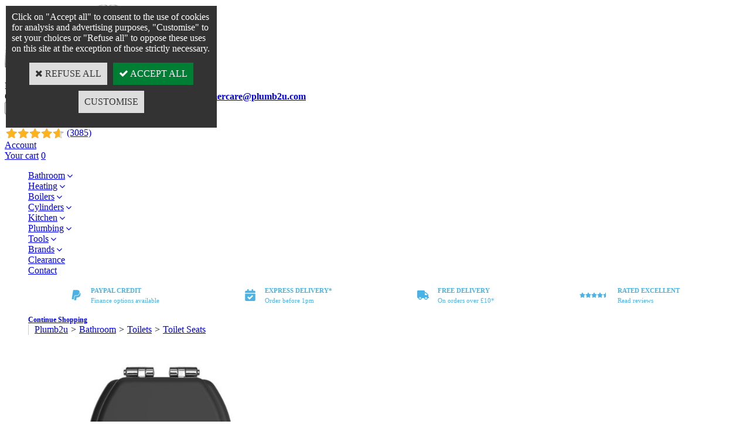

--- FILE ---
content_type: text/html
request_url: https://www.plumb2u.com/heritage-soft-close-toilet-seat-black-with-chrome-hinges-tsbla101sc-c2x35787934
body_size: 36011
content:
<!DOCTYPE html>
<html>
<head>
<meta name="generator" content="Oxatis (www.oxatis.com)" />
<meta http-equiv="Content-Type" content="text/html; charset=ISO-8859-1" />
<meta http-equiv="Content-Language" content="en" />
<title>Heritage Soft Close Toilet Seat - Black with Chrome Hinges TSBLA101SC</title>
<meta name="description" content="Great looking and functional toilet seat, features a quick release button that allow you to remove the lid for easy cleaning! Buy online at Plumb2u.com!" />
<meta name="keywords" content="Heritage Soft Close Toilet Seat - Black with Chrome Hinges TSBLA101SC" />
<meta name="robots" content="index, follow, all" />
<meta http-equiv="Pragma" content="no-cache" />
<meta http-equiv="Expires" content="-1" />

<meta property="og:image" content="http://www.plumb2u.com/Files/122267/Img/14/TSBLA101SC-big.jpg" />
<script>
if ('serviceWorker' in navigator) {
navigator.serviceWorker
.register('/sw.js', {
scope: '/'
})
.then(function(reg) {
if (reg.installing) {
console.warn('[SW] installing');
} else if (reg.waiting) {
console. warn ('[SW] installed');
} else if (reg.active) {
console. warn ('[SW] active');
}
})
.catch(function(error) {
console.error('[SW] Registration failed', error);
});
}
</script>

<link rel="canonical" href="https://www.plumb2u.com/heritage-soft-close-toilet-seat-black-with-chrome-hinges-tsbla101sc-c2x35787934" /><link rel="StyleSheet" type="Text/css" href="Css/shared.css?v=51">
<link rel="StyleSheet" type="Text/css" href="DesignCss/bootstrap-grid.css?v=6.8">
<link id="-main-css-" rel="StyleSheet" type="Text/css" href="DesignCss/258000/193/style.css?v=2025.2.14-10.47.8">
<style type="text/css">IMG.BlackBox { border-color: #000000; }</style>
<script type="text/javascript" src="javascript/oxratingcertificate.asp"></script>
<script type="text/javascript" data-type="frontend-config">
window.oxInfos = {
	oxADContext : 0,
	oxCurrency : {mainFormat:"&pound;&nbsp;#",decSep:".",thousandsSep:",",taxMode:0,code:826},
	oxLang : 1,
	oxUser : null,
	oxAccid: 122267,
	oxCart: {
		total: 0,
		qty: 0,
		subTotalNet: 0,
		shippingOffered: 1
	},
	oxPriceConf: {
		priceIdx: null,
		vatMode: null,
		ecopartMode: null,
		ecopartAmount: 0,
		taxEngine: 0
	},
	oxProps: {
		allowCreation: true,
		decimalQty: false,
		decimalPlaces: 5
	}
};
</script>
<script type="text/javascript" data-type="frontend-frontAPI">
window.oxInfos = window.oxInfos || {};
window.oxInfos.corePublicPath = '/frontend/frontAPI/';
</script>
<script type="text/javascript" src="/frontend/frontAPI/frontAPI-es6.js?hash=3ded44ea47e09e1d31d3"></script>
<meta name="google-site-verification" content="cXpQsD_6nQpOSh1TIec9_oZMCTm7X-hMdchy2jIq5D8"/>
<meta name="google-site-verification" content="pOEIdo6bkqaADv94WVrGiVJz0NH0r24DfnqR_m9D5kI"/>
<meta name="google-site-verification" content="pBcDHFdQQuwg_PnXDsWki37bVA82-QHcZwcQLZft8f4"/>

<script type="text/javascript" data-type="frontend-config">
window.name = "NG_DEFER_BOOTSTRAP!";
window.appDependencies = ['oxFramework'];
window.appConfig = window.appConfig||{};
window.oxAppsConfig = {};
window.oxModulesToLoad = [];
</script>
<link rel="StyleSheet" href="/frontend/angular-1.3.15/css/oxApps.css?v=2.152.7">
<script type="text/javascript" src="/frontend/angular-1.3.15/angularFramework.js?v=2.152.7"></script>
<script type="text/javascript" src="/frontend/angular-1.3.15/i18n/angular-locale_en-gb.js"></script>
<!-- ## APPSCORE V2 - trouble [dsc] ## -->
<script>

</script>
<script type="text/javascript" src="/frontend/scripts/oxCart6App/oxCart6App.js"></script>
<script type="text/javascript">
</script>
<!-- ## APPSCORE V2 ## -->
<script type="text/javascript">
</script>
<script type="text/javascript">
</script>

<script src="/frontend/angular-1.3.15/baseApp.js?v=2.152.7"></script>
<script type="text/javascript" src="/files/122267/Cfg/Appscfg-L1.js?v=2026-1-16-2&w=152026122038PM"></script>

<!-- SITE ICON DON'T DELETE -->
<link rel="shortcut icon" href="/Files/122267/Img/15/favicon.png"> <meta name="google-site-verification" content="cXpQsD_6nQpOSh1TIec9_oZMCTm7X-hMdchy2jIq5D8" />
<!-- Global site tag (gtag.js) - Google Ads: 720456784 -->
<script async src="https://www.googletagmanager.com/gtag/js?id=AW-720456784"></script>
<script>
  window.dataLayer = window.dataLayer || [];
  function gtag(){dataLayer.push(arguments);}
  gtag('js', new Date());

  gtag('config', 'AW-720456784');
</script>

<script type="application/ld+json">
{
  "@context": "https://schema.org/",
  "@type": "WebSite",
  "name": "Plumb2u",
  "url": "https://www.plumb2u.com",
  "description": "Buy Toilet Cistern Replacement Parts from Plumb2u. We offer a wide range of toilet system parts &#8203;intended for both DIY individuals & plumbing professionals.",
  "potentialAction": {
    "@type": "SearchAction",
    "target": "https://www.plumb2u.com{search_term_string}",
    "query-input": "required name=search_term_string"
  }
}
</script>

<script type="application/ld+json">

{
  "@context": "https://schema.org",
  "@type": "LocalBusiness",
  "name": "Plumb2u",
  "image": "https://www.plumb2u.com/Files/122267/Img/03/Plumb2u-logo-2019.png",
  "@id": "",
  "url": "https://www.plumb2u.com/",
  "telephone": "+44 (0)3300 535899",
  "address": {
    "@type": "PostalAddress",
    "streetAddress": "Unit 1 Epsom Business Park",
    "addressLocality": "Epsom",
    "postalCode": "KT17 1JF",
    "addressCountry": "GB"
  },
  "geo": {
    "@type": "GeoCoordinates",
    "latitude": 51.3425119,
    "longitude": -0.2585541
  },
  "openingHoursSpecification": {
    "@type": "OpeningHoursSpecification",
    "dayOfWeek": [
      "Monday",
      "Tuesday",
      "Wednesday",
      "Thursday",
      "Friday"
    ],
    "opens": "09:00",
    "closes": "16:00"
  },
  "sameAs": [
    "https://www.facebook.com/plumb2u/",
    "https://twitter.com/plumb2u_",
    "https://www.instagram.com/plumb2u/"
  ]
}

</script>
<!-- <script>
!function(f,b,e,v,n,t,s)
{if(f.fbq)return;n=f.fbq=function(){n.callMethod?
n.callMethod.apply(n,arguments):n.queue.push(arguments)};
if(!f._fbq)f._fbq=n;n.push=n;n.loaded=!0;n.version='2.0';
n.queue=[];t=b.createElement(e);t.async=!0;
t.src=v;s=b.getElementsByTagName(e)[0];
s.parentNode.insertBefore(t,s)}(window, document,'script',
'https://connect.facebook.net/en_US/fbevents.js');
fbq('init', '2420064618285618');
fbq('track', 'PageView');
</script> -->

<noscript><img height="1" width="1" style="display:none"
src="https://www.facebook.com/tr?id=2420064618285618&ev=PageView&noscript=1"
/></noscript>

<script type='text/javascript'>
window.__lo_site_id = 226277;

	(function() {
		var wa = document.createElement('script'); wa.type = 'text/javascript'; wa.async = true;
		wa.src = 'https://d10lpsik1i8c69.cloudfront.net/w.js';
		var s = document.getElementsByTagName('script')[0]; s.parentNode.insertBefore(wa, s);
	  })();
	</script>

 <script>(function(w,d,t,r,u){var f,n,i;w[u]=w[u]||[],f=function(){var o={ti:"17433904"};o.q=w[u],w[u]=new UET(o),w[u].push("pageLoad")},n=d.createElement(t),n.src=r,n.async=1,n.onload=n.onreadystatechange=function(){var s=this.readyState;s&&s!=="loaded"&&s!=="complete"||(f(),n.onload=n.onreadystatechange=null)},i=d.getElementsByTagName(t)[0],i.parentNode.insertBefore(n,i)})(window,document,"script","//bat.bing.com/bat.js","uetq");
</script>

<meta name="msvalidate.01" content="80A506585411F6AD582BC32DC3513595" />

<script id="mcjs">!function(c,h,i,m,p){m=c.createElement(h),p=c.getElementsByTagName(h)[0],m.async=1,m.src=i,p.parentNode.insertBefore(m,p)}(document,"script","https://chimpstatic.com/mcjs-connected/js/users/c8b1b7378e05ed133220a5fe7/ada4b4aaef240279813471e0b.js");</script>


<!--  APP stickers -->

<style>
.c-app-preview-sticker--type-sticker .c-app-preview-sticker__value-img {
    max-height: 80px !important;
}
</style><script type="text/javascript" src="/Files/15269/cellUniformizer.js"></script>
<script src='/frontend/angular-1.3.15/modules/coolPopup/coolPopup.js'></script>

<script type="text/javascript">
$(function(){
$('#poweredby').insertAfter($('.ox-image.ox-align-left.webadapt')); //Insère avant le contenant;
	$('.c-ox-product-detail__attachement').insertBefore($('.c-app-addl-info-form')); //Insère avant le contenant;
})
</script>

<script>
	window.appConfig.customDev={
		// display countdown ? true or false
		countdown:false,
		// the closing hour(24) for next day delivery
		hour: 13,
		// Internal names of pickup points characteristics
		pickups: ['MPU', 'LPU', 'BPU','PTUPU', 'FUPU', 'HWPU2','KTPU','STPU','WDPU','WWPU']
	}
</script>

<!-- CSS -->
<link rel="StyleSheet" type="Text/css" href="/frontend/Files/122267/v2.4/frontend/css/app.min.css">

<!-- JS -->
<script src="/frontend/Files/122267/v2.4/frontend/app.js"></script> 


<script id="mcjs">!function(c,h,i,m,p){m=c.createElement(h),p=c.getElementsByTagName(h)[0],m.async=1,m.src=i,p.parentNode.insertBefore(m,p)}(document,"script","https://chimpstatic.com/mcjs-connected/js/users/c8b1b7378e05ed133220a5fe7/ada4b4aaef240279813471e0b.js");</script>

<script type="application/ld+json">
{
  "@context": "https://schema.org",
  "@type": "FAQPage",
  "mainEntity": [{
    "@type": "Question",
    "name": "I have attempted installation. Can I return my goods?",
    "acceptedAnswer": {
      "@type": "Answer",
      "text": "Unfortunately not. Though if you have installed the goods and they are faulty, please contact us."
    }
  },{
    "@type": "Question",
    "name": "I am outside my returns window. Can I return my goods?",
    "acceptedAnswer": {
      "@type": "Answer",
      "text": "Unfortunately not."
    }
  },{
    "@type": "Question",
    "name": "I received the wrong item. How can I return it?",
    "acceptedAnswer": {
      "@type": "Answer",
      "text": "Contact us by email with the order number, the product ordered and the item received and we will provide you with all instructions to sort it out."
    }
  }]
}
</script>
<script type="text/javascript"> (function(c,l,a,r,i,t,y){ c[a]=c[a]||function(){(c[a].q=c[a].q||[]).push(arguments)}; t=l.createElement(r);t.async=1;t.src="https://www.clarity.ms/tag/"+i; y=l.getElementsByTagName(r)[0];y.parentNode.insertBefore(t,y); })(window, document, "clarity", "script", "lcixztywsy"); </script>

<script type="text/javascript">
	window.oxInfos=window.oxInfos||{};
	window.oxInfos.serverDatetime = '1/16/2026 5:29:12 PM';
	window.oxInfos.domain = 'https://www.plumb2u.com';
	window.oxInfos.oxProps=window.oxInfos.oxProps||{};
	window.oxInfos.oxProps.loginByCode=0;
	;

window.oxInfos=window.oxInfos||{};
window.oxInfos.oxUserAgent={mac_os:"intel mac os x 10_15_7",macintosh:"intel mac os x 10_15_7",chrome:"131",ecmascript6:true};
window.oxInfos=window.oxInfos||{};window.oxInfos.oxEnv=window.oxInfos.oxEnv||{};
window.oxInfos.oxEnv.current={platform:'frontoffice'};
window.oxInfos.oxEnv.frontoffice='prod';
window.oxInfos.oxEnv.mobile='prod';
window.oxInfos.oxEnv.admin='prod';
window.oxInfos.oxEnv.apps='prod';
window.oxInfos.oxEnv.framework='prod';
window.oxInfos.oxEnv.dev='prod';
window.oxInfos.oxEnv.api='prod';
window.oxInfos.oxEnv.sw='prod';

document.cookie = "TestCookie=1" ;
if (document.cookie == "") window.location = "BrowserError.asp?ErrCode=1" ;
else document.cookie = 'TestCookie=; expires=Thu, 01 Jan 1970 00:00:00 GMT';
function PGFOnLoad() {
	if (typeof(OxPGFOnLoad) != "undefined") OxPGFOnLoad();
	if (typeof(OxBODYOnLoad) != "undefined") OxBODYOnLoad();
}
var OxLangID = 1 ;
</script>
<noscript><center><a href="BrowserError.asp?ErrCode=2&amp;LangID=1" rel="nofollow"><img src="Images/PGFJSErrL1.gif" border="0" alt="Err"></a><br/><br/></center></noscript>
<script>window.arrayGTM = window.arrayGTM || [];window.arrayGTM.push('GTM-TSKJ29T', 'GTM-M9CGH6P');</script>
<script src="/frontend/scripts/core/gtag.min.js" defer="true"></script>
</head>
<body onload="PGFOnLoad()" class="PB">
<script type="text/javascript" src="HLAPI.js"></script>
<script type="text/javascript">
function SubmitAction( nActionID, strFormAction, nValidate, nSkipSubmit, nSkipReturn ) {
	var bResult = true ;
	if (nActionID != null) document.MForm.ActionID.value = nActionID ;
	if ((strFormAction != null) && (strFormAction != "")) document.MForm.action= strFormAction ;
	if ( nValidate ) bResult = ValidateMForm();
	if ( nSkipSubmit == null ) nSkipSubmit = 0 ;
	if ( bResult && (nSkipSubmit == 0) ) document.MForm.submit();
	if ( nSkipReturn == 1 )
		return ;
	else
		return( bResult );
}
</script> 

<script language="javascript" src="WindowAPI.js"></script>
<form style="margin-bottom:0" name="PdtForm" method="GET" action="">
<input type="hidden" name="ItmID" value="0">
<input type="hidden" name="XMLOpt1" value="-1">
<input type="hidden" name="XMLOpt2" value="-1">
<input type="hidden" name="RelatedPdtIDs" value="">
<input type="hidden" name="PackagingID" value="">
</form>
<script language="javascript">
	function GetCtrlValue(objCtrl, varDefaultValue) {
		var nResult = varDefaultValue;
		switch (objCtrl.nodeName) {
			case 'SELECT':
				nResult = objCtrl.selectedIndex;
				break;
			case undefined:
				var nItemCount = objCtrl.length;
				if (nItemCount != null)
					for (var nIdx = 0; nIdx < nItemCount; nIdx++)
						if (objCtrl[nIdx].checked) {
							nResult = nIdx;
							break;
						}
				break;
		}
		return nResult;
	}

	function GetRelatedProducts() {
		var strResult = "", strSep = "";
		var objForm = document.MForm;
		for (var i = 0; i < objForm.elements.length; i++) {
			var e = objForm.elements[i];
			if (e.type == 'checkbox')
				if (e.checked)
					if (e.name == "OxRelatedPdt") {
						strResult = strResult + strSep + e.value;
						strSep = ","
					}
		}
		return strResult;
	}

	function PostFormData(bCustomHandlerOk, nProductID, strFormAction, strCanonicalUrl) {
		var bResult = false, objCtrl, nXMLOpt1 = -1, nXMLOpt2 = -1, strRelatedPdtIDs, strURLParams, nPackagingID;

		objCtrl = document.MForm["XMLOpt1"];
		if (objCtrl) nXMLOpt1 = GetCtrlValue(objCtrl, 0);
		objCtrl = document.MForm["XMLOpt2"];
		if (objCtrl) nXMLOpt2 = GetCtrlValue(objCtrl, 0);
		strRelatedPdtIDs = GetRelatedProducts();
		objCtrl = document.MForm["PackagingID"];
		if (objCtrl) nPackagingID = parseInt(objCtrl.value, 10);

		if (bCustomHandlerOk) {
			if (window.OxAddToCart) {
				strURLParams = "ItmID=" + nProductID + (nXMLOpt1 >= 0 ? "&XMLOpt1=" + nXMLOpt1 : "") + (nXMLOpt2 >= 0 ? "&XMLOpt2=" + nXMLOpt2 : "");
				strURLParams += (strRelatedPdtIDs.length > 0 ? "&RelatedPdtIDs=" + strRelatedPdtIDs : "");
				strURLParams += (nPackagingID != undefined ? "&PackagingID=" + nPackagingID : "");
				bResult = OxAddToCart(nProductID, strURLParams);
			}
		}
		if (!bResult) {
			//alert( nXMLOpt1 + ' ' + nXMLOpt2 );
			if (strCanonicalUrl) {
				document.PdtForm.action = strCanonicalUrl;
				document.PdtForm.removeChild(document.PdtForm["ItmID"]);
			} else {
				document.PdtForm.action = strFormAction;
				document.PdtForm["ItmID"].value = nProductID;
			}
			document.PdtForm["XMLOpt1"].value = nXMLOpt1;
			document.PdtForm["XMLOpt2"].value = nXMLOpt2;
			document.PdtForm["RelatedPdtIDs"].value = strRelatedPdtIDs;
			if (nPackagingID != undefined) document.PdtForm["PackagingID"].value = nPackagingID;
			document.PdtForm.submit();
		}
	}
	function ViewOption(nPdtOptID, url) {
		PostFormData(false, nPdtOptID, "PBSCProduct.asp", url);
	}
	function AddToCart(nPdtOptID) {
		PostFormData(true, nPdtOptID, "PBShoppingCart.asp");
	}
	function OnChooseOption(url, idx, optionValueID, name) {
		document.MForm["PDTOPTVALUEID" + idx].value = optionValueID;
		document.MForm["PDTOPTVALUENAME" + idx].value = name;
		OnChangeOption(url);
	}
	function OnChangeOption(url, cbIdx) {
		var nOptIdx, objSelect, strValues = "", strSep = "", nCurIdx;
		for (nOptIdx = 0; nOptIdx < 3; nOptIdx++) {
			objSelect = document.MForm["PDTOPTVALUEID" + nOptIdx];
			if (objSelect && objSelect.type == 'hidden') {
				strValues = strValues + strSep + document.MForm["PDTOPTVALUENAME" + nOptIdx].value;
				strSep = "]|["
			}
			else if (objSelect) {
				nCurIdx = objSelect.selectedIndex;
				if (nCurIdx >= 0) {
					strValue = objSelect.options[nCurIdx].text;
					if (cbIdx == nOptIdx) {
						var optionUrl = objSelect.options[nCurIdx].getAttribute('url');
						if (optionUrl && optionUrl.length > 0) url = optionUrl;
					}
					strValues = strValues + strSep + strValue;
					strSep = "]|["
				}
			}
		}
		document.MForm["HVOptSelected"].value = strValues;
		if (url)
			document.MForm.action = url;
		SubmitAction( 1);
	}
	function OnChangePackaging() {
		SubmitAction(2);
	}
</script>
<script src="https://www.paypal.com/sdk/js?client-id=ASkuZJblEQyul2ulm2LDp20LadLMGR6nwWLwleHarKMmtwYweXq3mjFLdnjZ0iJ9Z-xOsefLlJH5b3Qn&currency=GBP&merchant-id=ZCREKQ6369THA&components=messages"  data-partner-attribution-id="Oxatis_Cart_PPCP"></script>
<div id="maincontainer" class="sccatalog itemdetail is-template">

	<div id="headercontainer">
		<div id="headerarea">
<div class="header-main__container">
		<div class="container--content-width header-main__inner">
			<div class="containt--header-height l-ox-grid l-ox-grid--bleed l-ox-grid--justify-space-between l-ox-grid--align-center">

				<div class="l-ox-grid__col-auto header-logo__container">
					<div class="header-logo__inner"><a href="/"><img src="Files/122267/Img/03/Plumb2u-logo-2019.png"/></a></div>
					<span>Plumbing and heating supplies for everyone</span>
				</div>



				<div class="l-ox-grid__col header-shop-search__container">

					<div class="header-shop-search__inner">
						<span id="cust-serv"><span id="hide"><span id="hide">CUSTOMER SERVICE:</span> <b><a href="tel:+443300535899"> +44 (0)3300 535899</a>  //  <a href="mailto:customercare@plumb2u.com?Subject=Customer%20Service%20Inquiry" target="_top">customercare@plumb2u.com</a></b></span></span>						<div id="headerSearchBlock" class="header-search-block--shopping-cart"><form action="PBSearch.asp" method="get" name="headerSearch"><input type="hidden" name="ActionID" value="1"><input type="hidden" name="CCode" value="2"><input type="hidden" name="ShowSMImg" value="1"><input type="text" onfocus="this.value='';" id="headerSearchText" name="SearchText" class="searchtext" value="Search..." size="18"><button class="blockbtn" type="submit"><span>OK</span></button></form></div></div>
				</div>
	
				<div class="l-ox-grid__col-auto header-user-menu__container">
					<div id="OxSiteRating" class="OxSiteRating"></div>
					
					<div class="l-ox-grid l-ox-grid__col-auto l-ox-grid--bleed l-ox-grid--justify-end header-user-menu__inner">

						<div class="l-ox-grid__col-auto header-account__container">
							<div class="header-account__inner"><a class="accountLink" href="PBUserLogin.asp?CCode=33"><span>Account</span></a></div>
						</div>
						<div class="l-ox-grid__col-auto header-shop-cart__container">

							<div id="headerInfoCart" class="header-shop-cart__inner">
									 <a class="cartLink" href="PBShoppingCart.asp?PBMInit=1"><span>Your cart</span></a>
									 <a href="/PBShoppingCart.asp?PBMInit=1" class="header-shop-cart__shop-cart">
										 
									   			<span id="cartItems" class="header-shop-cart__qty">0</span>
									  			<!--<span class="cartPrice header-shop-cart__price">&pound;&nbsp;0.00</span>-->
										
									 </a>
							</div>

						</div>
					</div>
				</div>
			</div>
		</div>
</div>
<div id="headermenu"><ul id="hmenu"><li class="begin">&nbsp;</li><li class="mititle" id="pmenu3313356" onmouseover="OxMenu('menu3313356',true)" onmouseout="OxMenu('menu3313356',false)"><a class="menu" id="amenu3313356" href="bathroom-c102x3076430">Bathroom</a><div><ul class="submenu" id="menu3313356" onmouseover="OxSubMenu(this,true)" onmouseout="OxSubMenu(this,false)"><li class="begin">&nbsp;</li><li class="mititle"><a class="menu" href="showering-c102x3076432">Showering</a></li><li class="mitext menusep"><a class="menu" href="mixer-showers-c102x3772915">Mixer Showers</a></li><li class="mitext menusep"><a class="menu" href="power-showers-c102x3776464">Power Showers</a></li><li class="mitext menusep"><a class="menu" href="digital-showers-c102x3776465">Digital Showers</a></li><li class="mitext menusep"><a class="menu" href="electric-showers-uk-c102x3076525">Electric Showers</a></li><li class="mitext menusep"><a class="menu" href="smart-showers-c102x3776466">Smart Showers</a></li><li class="mitext menusep"><a class="menu" href="shower-valves-c102x4351295">Shower Valves</a></li><li class="mitext menusep"><a class="menu" href="shower-and-bath-wastes-c102x3776463">Shower & Bath Wastes</a></li><li class="mitext menusep"><a class="menu" href="shower-accessories-c102x3705227">Shower Accessories</a></li><li class="mitext menusep"><a class="menu" href="shower-spares-c102x3732247">Shower Spares</a></li><li class="mititle menusep"><a class="menu" href="baths-c102x4339616">Baths</a></li><li class="mititle menusep"><a class="menu" href="furniture-c102x4335932">Bathroom Furniture</a></li><li class="mititle menusep"><span>Mirrors</span></li><li class="mitext menusep"><a class="menu" href="mirrors-c102x3812428">Bathroom Mirrors</a></li><li class="mitext menusep"><a class="menu" href="cabinets-c102x4277427">Mirror Cabinets</a></li><li class="mititle menusep"><a class="menu" href="basins-c102x4339618">Basins</a></li><li class="misep"></li><li class="mititle"><a class="menu" href="bathroom-taps-c102x3076431">Bathroom Taps</a></li><li class="mitext menusep"><a class="menu" href="basin-mixer-taps-c102x3076440">Basin Mixer Taps</a></li><li class="mitext menusep"><a class="menu" href="tall-basin-mixer-taps-c102x3776470">Tall Basin Mixer Taps</a></li><li class="mitext menusep"><a class="menu" href="basin-pillar-taps-c102x3776471">Basin Pillar Taps</a></li><li class="mitext menusep"><a class="menu" href="basin-monoblock-taps-c102x3937779">Basin Monoblock Taps</a></li><li class="mitext menusep"><a class="menu" href="bath-filler-mixer-taps-c102x3076441">Bath Filler Mixer Taps</a></li><li class="mitext menusep"><a class="menu" href="bath-shower-mixer-taps-c102x3776472">Bath Shower Mixer Taps</a></li><li class="mitext menusep"><a class="menu" href="bath-pillar-taps-c102x3776473">Bath Pillar Taps</a></li><li class="mitext menusep"><a class="menu" href="bath-spout-c102x4340412">Bath Spout</a></li><li class="mitext menusep"><a class="menu" href="bidet-taps-c102x3076444">Bidet Taps</a></li><li class="mitext menusep"><a class="menu" href="basin-wastes-c102x3776474">Basin Wastes</a></li><li class="mitext menusep"><a class="menu" href="tap-spares-c102x3706996">Tap Spares</a></li><li class="mispacer"></li><li class="mititle menusep"><a class="menu" href="assisted-living-c102x4244332">Assisted Living</a></li><li class="mitext menusep"><a class="menu" href="grab-rails-c102x4244335">Grab Rails</a></li><li class="mitext menusep"><a class="menu" href="support-rails-c102x4244333">Support Rails</a></li><li class="mitext menusep"><a class="menu" href="shower-seats-c102x4244336">Shower Seats</a></li><li class="misep"></li><li class="mititle"><a class="menu" href="toilets-c102x3076434">Toilets</a></li><li class="mitext menusep"><a class="menu" href="back-to-wall-toilets-c102x4349754">Back to Wall Toilets</a></li><li class="mitext menusep"><a class="menu" href="close-coupled-toilet-c102x4339619">Close Coupled Toilet</a></li><li class="mitext menusep"><a class="menu" href="rimless-toilets-c102x4228592">Rimless Toilets</a></li><li class="mitext menusep"><a class="menu" href="wall-hung-toilet-c102x4339617">Wall Hung Toilets</a></li><li class="mitext menusep"><a class="menu" href="concealed-cisterns-and-buttons-c102x3706998">Concealed Cisterns and Buttons</a></li><li class="mitext menusep"><a class="menu" href="wc-frames-and-plates-c102x3706997">WC Frames and Flush Plates</a></li><li class="mitext menusep"><a class="menu" href="toilet-seats-c102x3732251">Toilet Seats</a></li><li class="mitext menusep"><a class="menu" href="toilet-seat-spares-c102x3811253">Toilet Seat Spares</a></li><li class="mitext menusep"><a class="menu" href="cistern-levers-c102x3804676">Cistern Levers</a></li><li class="mitext menusep"><a class="menu" href="urinal-controls-c102x3937781">Urinal Controls</a></li><li class="mispacer"></li><li class="mititle menusep"><a class="menu" href="wet-room-c102x4162285">Wet Room</a></li><li class="mitext menusep"><a class="menu" href="shower-trays-c102x4162286">Shower Trays</a></li><li class="mitext menusep"><a class="menu" href="shower-doors-c102x4272345">Shower Doors</a></li><li class="mitext menusep"><a class="menu" href="bathscreens-c102x4272343">Bathscreens</a></li><li class="mitext menusep"><a class="menu" href="waterproofing-c102x4162287">Waterproofing</a></li><li class="misep"></li><li class="mititle"><a class="menu" href="pumps-c102x3984235">Pumps</a></li><li class="mitext menusep"><a class="menu" href="shower-pumps-c102x3776481">Shower Pumps</a></li><li class="mitext menusep"><a class="menu" href="mains-pumps-c102x3982074">Water Booster Pumps</a></li><li class="mitext menusep"><a class="menu" href="accumalator-tanks-c102x3982075">Accumulator Tanks</a></li><li class="mitext menusep"><a class="menu" href="surface-pumps-c102x4405854">Surface Pumps</a></li><li class="mitext menusep"><a class="menu" href="submersible-pumps-c102x4071509">Submersible Pumps</a></li><li class="mitext menusep"><a class="menu" href="lifting-stations-c102x4405857">Lifting Stations</a></li><li class="mitext menusep"><a class="menu" href="water-tanks-c102x4399353">Water Tanks</a></li><li class="mitext menusep"><a class="menu" href="pump-accessories-c102x3982077">Pump Accessories</a></li><li class="mispacer"></li><li class="mititle menusep"><a class="menu" href="macerators-c102x3783675">Macerators</a></li><li class="mispacer"></li><li class="mititle menusep"><a class="menu" href="bathroom-accessories-c102x3776480">Accessories</a></li><li class="mitext menusep"><a class="menu" href="towel-rings-c102x3793581">Towel Rings and Hangers</a></li><li class="mitext menusep"><a class="menu" href="toilet-roll-holders-c102x3777066">Toilet Roll Holders</a></li><li class="mitext menusep"><a class="menu" href="soap-dishes-c102x3777065">Soap Accessories</a></li><li class="mitext menusep"><a class="menu" href="toilet-brush-c102x4309595">Toilet Brush</a></li><li class="mitext menusep"><a class="menu" href="tumbler-c102x4309594">Tumbler</a></li><li class="mispacer"></li><li class="mititle menusep"><a class="menu" href="bathroom-cleaning-chemicals-c102x4296830">Bathroom Cleaning Chemicals</a></li><li class="misep"></li><li class="end">&nbsp;</li></ul></div></li><li class="mititle menusep" id="pmenu3313363" onmouseover="OxMenu('menu3313363',true)" onmouseout="OxMenu('menu3313363',false)"><a class="menu" id="amenu3313363" href="heating-c102x3678829">Heating</a><div><ul class="submenu" id="menu3313363" onmouseover="OxSubMenu(this,true)" onmouseout="OxSubMenu(this,false)"><li class="begin">&nbsp;</li><li class="mititle"><a class="menu" href="boilers-c102x3817830">Boilers</a></li><li class="mitext menusep"><a class="menu" href="electric-boilers-c102x4053522">Electric Boilers</a></li><li class="mitext menusep"><a class="menu" href="gas-boilers-c102x4053523">Gas Boilers</a></li><li class="mitext menusep"><a class="menu" href="boiler-flues-and-accessories-c102x4003118">Flues and Accessories</a></li><li class="mitext menusep"><a class="menu" href="boiler-spares-c102x4405355">Boiler Spares</a></li><li class="mititle menusep"><a class="menu" href="hot-water-cylinders-c102x4080920">Hot Water Cylinders</a></li><li class="mitext menusep"><a class="menu" href="unvented-cylinders-c102x4080923">Unvented Cylinders</a></li><li class="mitext menusep"><a class="menu" href="vented-cylinders-c102x4080921">Vented Cylinders</a></li><li class="mitext menusep"><a class="menu" href="heat-pump-cylinders-c102x4255346">Heat Pump Cylinders</a></li><li class="mispacer"></li><li class="mititle menusep"><a class="menu" href="heat-pump-c102x4311889">Heat Pumps</a></li><li class="mitext menusep"><a class="menu" href="heat-pump-accessories-c102x4396613">Heat Pump Accessories</a></li><li class="mititle menusep"><a class="menu" href="water-treatments-central-heating-filters-c102x3546608">Filters & Water Treatments</a></li><li class="mitext menusep"><a class="menu" href="powerflushing-c102x4371115">Powerflushing</a></li><li class="mitext menusep"><a class="menu" href="boiler-filters-c102x3672625">Boiler Filters</a></li><li class="mitext menusep"><a class="menu" href="boiler-filter-spares-c102x4123256">Boiler Filter Spares</a></li><li class="mitext menusep"><a class="menu" href="central-heating-chemicals-c102x3776623">Central Heating Chemicals</a></li><li class="mitext menusep"><a class="menu" href="scale-reducers-c102x4396224">Compression & Push Fit Scale Reducers</a></li><li class="mitext menusep"><a class="menu" href="water-health-check-c102x3776624">Water Health Check</a></li><li class="mititle menusep"><a class="menu" href="heating-pumps-c102x3776311">Central Heating Pumps</a></li><li class="misep"></li><li class="mititle"><a class="menu" href="heating-controls-c102x3078801">Heating Controls</a></li><li class="mitext menusep"><a class="menu" href="wireless-room-thermostats-c102x3078805">Wireless (RF) Programmable Thermostats</a></li><li class="mitext menusep"><a class="menu" href="programmable-thermostats-c102x3078804">Hard-Wired Programmable Thermostats</a></li><li class="mitext menusep"><a class="menu" href="digital-room-thermostats-c102x3078809">Digital Thermostats</a></li><li class="mitext menusep"><a class="menu" href="analogue-room-thermostats-c102x3078808">Analogue Thermostats</a></li><li class="mitext menusep"><a class="menu" href="programmers-and-time-switches-c102x3776615">Programmers & Time Switches</a></li><li class="mitext menusep"><a class="menu" href="immersion-heater-controllers-c102x4344783">Immersion Heater Controllers</a></li><li class="mitext menusep"><a class="menu" href="frost-thermostats-c102x3776616">Frost Thermostats</a></li><li class="mitext menusep"><a class="menu" href="smart-heating-controls-c102x3078802">Smart Heating Controls</a></li><li class="mitext menusep"><a class="menu" href="underfloor-heating-c102x3801960">Underfloor Heating Controls</a></li><li class="mitext menusep"><a class="menu" href="cylinder-and-pipe-thermostats-c102x3778049">Cylinder & Pipe Thermostats</a></li><li class="mitext menusep"><a class="menu" href="boiler-controls-c102x3078803">Boiler Controls</a></li><li class="mitext menusep"><a class="menu" href="motorised-valves-c102x3078810">Motorised Valves</a></li><li class="misep"></li><li class="mititle"><a class="menu" href="heating-controls-c102x3078801">Heating Controls</a></li><li class="mitext menusep"><a class="menu" href="thermostatic-radiator-valves-c102x3078824">Thermostatic Rad Valves</a></li><li class="mitext menusep"><a class="menu" href="manual-rad-valves-c102x3811615">Manual Rad Valves</a></li><li class="mitext menusep"><a class="menu" href="prv-auto-by-pass-valves-c102x3078823">PRV & Auto By-Pass Valves</a></li><li class="mitext menusep"><a class="menu" href="wiring-centres-c102x3775417">Wiring Centres</a></li><li class="mitext menusep"><a class="menu" href="radiator-controller-c102x3925835">Radiator Controller</a></li><li class="mitext menusep"><a class="menu" href="heating-control-packs-c102x3220540">Heating Control Packs</a></li><li class="mititle menusep"><a class="menu" href="heating-accessories-c102x3915709">Heating Accessories</a></li><li class="mititle menusep"><a class="menu" href="underfloor-heating-c102x3801960">Underfloor Heating</a></li><li class="mitext menusep"><a class="menu" href="underfloor-heating-controls-c102x3907534">Underfloor Heating Controls</a></li><li class="mitext menusep"><a class="menu" href="underfloor-heating-pipes-and-fittings-c102x3886761">Underfloor Heating Pipes and Fittings</a></li><li class="mitext menusep"><a class="menu" href="underfloor-heating-panels-and-fittings-c102x3907533">Underfloor Heating Panels and Fittings</a></li><li class="mitext menusep"><a class="menu" href="manifolds-and-accessories-c102x3886760">Manifolds & Accessories</a></li><li class="mitext menusep"><a class="menu" href="underfloor-heating-packs-c102x3886765">Underfloor Heating Packs</a></li><li class="mitext menusep"><a class="menu" href="underfloor-heating-accessories-c102x3886764">Underfloor Heating Accessories</a></li><li class="misep"></li><li class="mititle"><a class="menu" href="radiators-c102x4139554">Radiators & Towel Rails</a></li><li class="mitext menusep"><a class="menu" href="central-heating-radiators-c102x4139555">Heating Radiators</a></li><li class="mitext menusep"><a class="menu" href="column-radiators-c102x4139921">Column Radiators</a></li><li class="mitext menusep"><a class="menu" href="flat-panel-radiators-c102x4139876">Flat Panel Radiators</a></li><li class="mitext menusep"><a class="menu" href="heated-towel-rails-c102x4144376">Heated Towel Rails</a></li><li class="mitext menusep"><a class="menu" href="vertical-radiators-c102x4139922">Vertical Radiators</a></li><li class="mitext menusep"><a class="menu" href="heating-panels-c102x4253284">Heating Panels</a></li><li class="mititle menusep"><a class="menu" href="fires-stoves-c102x4112405">Fires & Stoves</a></li><li class="mitext menusep"><a class="menu" href="electric-fires-c102x4112406">Electric Fires</a></li><li class="mitext menusep"><a class="menu" href="gas-fires-c102x4112408">Gas Fires</a></li><li class="mitext menusep"><a class="menu" href="stoves-c102x4112409">Stoves</a></li><li class="mitext menusep"><a class="menu" href="fire-surrounds-c102x4116325">Fire Surrounds</a></li><li class="mititle menusep"><a class="menu" href="electric-water-heaters-c102x3078828">Electric Water Heaters</a></li><li class="mitext menusep"><a class="menu" href="boiling-water-dispensers-c102x3078833">Boiling Water Dispensers</a></li><li class="mitext menusep"><a class="menu" href="instantaneous-water-heaters-c102x3078832">Instantaneous Water Heaters </a></li><li class="mitext menusep"><a class="menu" href="unvented-water-heaters-c102x3078829">Unvented Water Heaters</a></li><li class="mitext menusep"><a class="menu" href="vented-water-heaters-c102x3078830">Vented Water Heaters</a></li><li class="mitext menusep"><a class="menu" href="point-of-use-water-heaters-c102x3776626">Point of Use Water Heaters</a></li><li class="mitext menusep"><a class="menu" href="water-heaters-accessories-c102x3202033">Water Heater Accessories</a></li><li class="misep"></li><li class="mititle"><span>Featured Brand:</span></li><li class="miimg col-size-20"><a class="menu" href="eph-controls-c102x4274975"><img src="Files/122267/Img/24/EPH-menu2.png"/></a></li><li class="end">&nbsp;</li></ul></div></li><li class="mititle menusep" id="pmenu4546025" onmouseover="OxMenu('menu4546025',true)" onmouseout="OxMenu('menu4546025',false)"><a class="menu" id="amenu4546025" href="boilers-c102x3817830">Boilers</a><div><ul class="submenu" id="menu4546025" onmouseover="OxSubMenu(this,true)" onmouseout="OxSubMenu(this,false)"><li class="begin">&nbsp;</li><li class="mititle"><a class="menu" href="gas-boilers-c102x4053523">Gas Boilers</a></li><li class="mitext menusep"><a class="menu" href="gas-combi-boilers-c102x4053527">Gas Combi Boilers</a></li><li class="mitext menusep"><a class="menu" href="gas-regular-boilers-c102x4053529">Gas Regular Boilers</a></li><li class="mitext menusep"><a class="menu" href="gas-system-boilers-c102x4053528">Gas System Boilers</a></li><li class="misep"></li><li class="mititle"><a class="menu" href="electric-boilers-c102x4053522">Electric Boilers</a></li><li class="mitext menusep"><a class="menu" href="electric-combi-boilers-c102x4053524">Electric Combi Boilers</a></li><li class="mitext menusep"><a class="menu" href="electric-regular-boilers-c102x4053526">Electric Regular Boilers</a></li><li class="mitext menusep"><a class="menu" href="electric-system-boilers-c102x4053525">Electric System Boilers</a></li><li class="mitext menusep"><a class="menu" href="all-in-one-electric-boilers-c102x4352278">All in One Electric Boilers</a></li><li class="misep"></li><li class="mititle"><span>Boilers by Brand</span></li><li class="mitext menusep"><a class="menu" href="strom-c102x3908630">Strom</a></li><li class="mitext menusep"><a class="menu" href="trianco-c102x4033548">Trianco</a></li><li class="mitext menusep"><a class="menu" href="vaillant-c102x3805912">Vaillant</a></li><li class="mitext menusep"><a class="menu" href="viessmann-c102x4256059">Viessmann</a></li><li class="mitext menusep"><a class="menu" href="/worcester-bosh-boilers-c112x1285089">Worcester Bosch</a></li><li class="misep"></li><li class="mititle"><a class="menu" href="boiler-flues-and-accessories-c102x4003118">Boiler Flues and Accessories</a></li><li class="mitext menusep"><a class="menu" href="boiler-controls-c102x3078803">Boiler Controls</a></li><li class="mitext menusep"><a class="menu" href="flues-c102x4065329">Flues</a></li><li class="mitext menusep"><a class="menu" href="boiler-filters-c102x4065413">Boiler Filters</a></li><li class="mitext menusep"><a class="menu" href="/boiler-filter-packs-c112x1716908">Boiler Packs</a></li><li class="misep"></li><li class="mititle"><a class="menu" href="boiler-spares-c102x4405355">Boiler Spares</a></li><li class="misep"></li><li class="mititle"><a class="menu" href="worcester-bosch-c102x3793686">Featured Brand:</a></li><li class="miimg"><a class="menu" href="worcester-bosch-c102x3793686"><img src="Files/122267/Img/23/worcester-menu.png"/></a></li><li class="end">&nbsp;</li></ul></div></li><li class="mititle menusep" id="pmenu4546103" onmouseover="OxMenu('menu4546103',true)" onmouseout="OxMenu('menu4546103',false)"><a class="menu" id="amenu4546103" href="hot-water-cylinders-c102x4080920">Cylinders</a><div><ul class="submenu" id="menu4546103" onmouseover="OxSubMenu(this,true)" onmouseout="OxSubMenu(this,false)"><li class="begin">&nbsp;</li><li class="mititle"><a class="menu" href="hot-water-cylinders-c102x4080920">Hot Water Cylinders</a></li><li class="mitext menusep"><a class="menu" href="unvented-cylinders-c102x4080923">Unvented Cylinders</a></li><li class="mitext menusep"><a class="menu" href="vented-cylinders-c102x4080921">Vented Cylinders</a></li><li class="mitext menusep"><a class="menu" href="heat-pump-cylinders-c102x4255346">Heat Pump Cylinders</a></li><li class="mispacer"></li><li class="mititle menusep"><a class="menu" href="tundishes-c102x4401069">Tundishes</a></li><li class="misep"></li><li class="mititle"><span>Cylinders by Brand</span></li><li class="mitext menusep"><a class="menu" href="gledhill-c102x4080922">Gledhill</a></li><li class="mitext menusep"><a class="menu" href="joule-c102x4145502">Joule</a></li><li class="mitext menusep"><a class="menu" href="rm-cylinders-c102x4172733">RM Cylinders</a></li><li class="misep"></li><li class="mititle"><span>Featured Brand:</span></li><li class="miimg"><a class="menu" href="gledhill-c102x4080922"><img src="Files/122267/Img/14/gledhill-menu2.png"/></a></li><li class="end">&nbsp;</li></ul></div></li><li class="mititle menusep" id="pmenu3313401" onmouseover="OxMenu('menu3313401',true)" onmouseout="OxMenu('menu3313401',false)"><a class="menu" id="amenu3313401" href="kitchen-c102x3078862">Kitchen</a><div><ul class="submenu" id="menu3313401" onmouseover="OxSubMenu(this,true)" onmouseout="OxSubMenu(this,false)"><li class="begin">&nbsp;</li><li class="mititle"><a class="menu" href="kitchen-taps-c102x3078863">Kitchen Taps</a></li><li class="mitext menusep"><a class="menu" href="kitchen-mixer-taps-c102x3707002">Kitchen Mixer Taps</a></li><li class="mitext menusep"><a class="menu" href="kitchen-pillar-taps-c102x3078872">Kitchen Pillar Taps</a></li><li class="mitext menusep"><a class="menu" href="wall-mounted-kitchen-taps-c102x3210662">Wall Mounted Taps</a></li><li class="mitext menusep"><a class="menu" href="pull-out-kitchen-taps-c102x4352301">Pull Out Kitchen Taps</a></li><li class="mitext menusep"><a class="menu" href="cold-water-filter-c102x3776606">Cold Water Filter</a></li><li class="mitext menusep"><a class="menu" href="kitchen-wastes-c102x3776607">Kitchen Wastes</a></li><li class="misep"></li><li class="mititle"><a class="menu" href="boiling-water-units-c102x3676624">Boiling Water Units</a></li><li class="mitext menusep"><a class="menu" href="boiling-taps-c102x3776609">Boiling Water Taps</a></li><li class="mitext menusep"><a class="menu" href="boiling-tanks-c102x3776610">Boiling Water Tanks</a></li><li class="mitext menusep"><a class="menu" href="boiling-water-filters-c102x3776611">Boiling Water Filters</a></li><li class="misep"></li><li class="mititle"><a class="menu" href="waste-disposers-c102x3078864">Waste Disposers</a></li><li class="mitext menusep"><a class="menu" href="waste-disposers-c102x3776608">Waste Disposers</a></li><li class="mitext menusep"><a class="menu" href="waste-disposer-accessories-c102x3215707">Waste Disposer Accessories</a></li><li class="mispacer"></li><li class="mititle menusep"><a class="menu" href="water-softeners-c102x3078842">Water Softeners</a></li><li class="mitext menusep"><a class="menu" href="electric-water-softeners-c102x3078843">Electric Water Softeners</a></li><li class="mitext menusep"><a class="menu" href="non-electric-water-softeners-c102x3818696">Non Electric Water Softeners</a></li><li class="mitext menusep"><a class="menu" href="salt-c102x3672624">Salt</a></li><li class="mitext menusep"><a class="menu" href="water-softener-accessories-c102x4393529">Water Softener Accessories</a></li><li class="misep"></li><li class="mititle"><a class="menu" href="electric-water-heaters-c102x3783711">Electric Water Heaters</a></li><li class="mitext menusep"><a class="menu" href="instantaneous-water-heater-c102x3783712">Instantaneous Water Heaters</a></li><li class="mitext menusep"><a class="menu" href="unvented-water-heaters-c102x3783713">Unvented Water Heaters</a></li><li class="mispacer"></li><li class="mititle menusep"><a class="menu" href="kitchen-sink-c102x4226316">Kitchen Sinks</a></li><li class="mitext menusep"><a class="menu" href="ceramic-c102x4226320">Ceramic</a></li><li class="mitext menusep"><a class="menu" href="granite-c102x4226319">Granite</a></li><li class="mitext menusep"><a class="menu" href="stainless-steel-c102x4226317">Stainless Steel</a></li><li class="mispacer"></li><li class="mititle menusep"><a class="menu" href="kitchen-cleaning-chemicals-c102x4296828">Kitchen Cleaning Chemicals</a></li><li class="misep"></li><li class="mititle"><span>Featured Brand:</span></li><li class="miimg col-size-20"><a class="menu" href="insinkerator-c102x3779728"><img src="Files/122267/Img/19/insinkerator-menu3.png"/></a></li><li class="end">&nbsp;</li></ul></div></li><li class="mititle menusep" id="pmenu3313375" onmouseover="OxMenu('menu3313375',true)" onmouseout="OxMenu('menu3313375',false)"><a class="menu" id="amenu3313375" href="plumbing-c102x3078835">Plumbing</a><div><ul class="submenu" id="menu3313375" onmouseover="OxSubMenu(this,true)" onmouseout="OxSubMenu(this,false)"><li class="begin">&nbsp;</li><li class="mititle"><a class="menu" href="toilet-replacement-parts-c102x3705196">Toilet Replacement Parts</a></li><li class="mitext menusep"><a class="menu" href="toilet-seats-c102x3776631">Toilet Seats</a></li><li class="mitext menusep"><a class="menu" href="toilet-seat-spares-c102x3811253">Toilet Seat Spares</a></li><li class="mitext menusep"><a class="menu" href="wc-flush-plates-c102x3776628">WC Flush Plates</a></li><li class="mitext menusep"><a class="menu" href="cistern-levers-c102x3776630">Cistern Levers</a></li><li class="mitext menusep"><a class="menu" href="toilet-flush-buttons-c102x3786614">Flush Buttons</a></li><li class="mitext menusep"><a class="menu" href="air-buttons-c102x3786616">Air Buttons</a></li><li class="mitext menusep"><a class="menu" href="filling-valves-c102x3776632">Filling Valves</a></li><li class="mitext menusep"><a class="menu" href="flushing-valves-c102x3776635">Flushing Valves</a></li><li class="mitext menusep"><a class="menu" href="syphons-c102x3776636">Syphons</a></li><li class="mitext menusep"><a class="menu" href="cistern-spares-c102x4105292">Cistern Spares</a></li><li class="mitext menusep"><a class="menu" href="washers-c102x3961542">Washers</a></li><li class="mitext menusep"><a class="menu" href="filters-c102x4105293">Filters</a></li><li class="mispacer"></li><li class="mititle menusep"><a class="menu" href="plumbing-fittings-c102x3783737">Plumbing Fittings</a></li><li class="mitext menusep"><a class="menu" href="flexible-hoses-c102x3783738">Flexible Hoses</a></li><li class="mitext menusep"><a class="menu" href="hose-fittings-c102x4204527">Hose Fittings</a></li><li class="mitext menusep"><a class="menu" href="gas-hoses-c102x4305124">Gas Hoses</a></li><li class="mitext menusep"><a class="menu" href="cistermiser-spares-c102x4354552">Cistermiser Spares</a></li><li class="mitext menusep"><a class="menu" href="pipe-clips-c102x3783739">Pipe Clips</a></li><li class="misep"></li><li class="mititle"><a class="menu" href="plumbing-consumables-c102x3776652">Plumbing Consumables</a></li><li class="mitext menusep"><a class="menu" href="adhesives-c102x4088981">Adhesives</a></li><li class="mitext menusep"><a class="menu" href="aerosols-c102x3961539">Aerosols</a></li><li class="mitext menusep"><a class="menu" href="fluxes-c102x3783729">Fluxes & Jointing Compound</a></li><li class="mitext menusep"><a class="menu" href="leak-detector-c102x3961538">Leak Detector</a></li><li class="mitext menusep"><a class="menu" href="pipe-freezing-c102x3961544">Pipe Freezing</a></li><li class="mitext menusep"><a class="menu" href="pipe-repair-c102x4326660">Pipe Repair</a></li><li class="mitext menusep"><a class="menu" href="removers-c102x4088980">Removers</a></li><li class="mitext menusep"><a class="menu" href="sealants-c102x3776654">Sealants</a></li><li class="mitext menusep"><a class="menu" href="silicone-c102x3961540">Silicone</a></li><li class="mititle menusep"><a class="menu" href="wastes-c102x3776656">Wastes</a></li><li class="mitext menusep"><a class="menu" href="basin-wastes-c102x3776657">Basin Wastes</a></li><li class="mitext menusep"><a class="menu" href="bath-and-shower-wastes-c102x3776658">Bath & Shower Wastes</a></li><li class="mitext menusep"><a class="menu" href="kitchen-wastes-c102x3776661">Kitchen Wastes</a></li><li class="mispacer"></li><li class="mititle menusep"><a class="menu" href="traps-c102x3778483">Traps</a></li><li class="mitext menusep"><a class="menu" href="basin-traps-c102x3783731">Basin Traps</a></li><li class="mitext menusep"><a class="menu" href="bath-and-shower-traps-c102x3783732">Bath & Shower Traps</a></li><li class="mitext menusep"><a class="menu" href="kitchen-traps-c102x3783733">Kitchen Traps</a></li><li class="misep"></li><li class="mispacer"></li><li class="mititle"><a class="menu" href="plastic-pipes-and-fittings-c102x3783736">Plastic Pipes and Fittings</a></li><li class="mitext menusep"><a class="menu" href="plastic-pipes-c102x3884771">Plastic Pipes</a></li><li class="mitext menusep"><a class="menu" href="plastic-fittings-c102x3884777">Plastic Fittings</a></li><li class="mispacer"></li><li class="mititle menusep"><a class="menu" href="waste-pipes-and-fittings-c102x3884770">Waste pipes and fittings</a></li><li class="mitext menusep"><a class="menu" href="waste-pipes-c102x3884794">Waste Pipes</a></li><li class="mitext menusep"><a class="menu" href="waste-fittings-c102x3884795">Waste Fittings</a></li><li class="mispacer"></li><li class="mititle menusep"><a class="menu" href="mdpe-pipes-fittings-c102x3884458">MDPE Pipe & Fittings</a></li><li class="mitext menusep"><a class="menu" href="mdpe-pipes-c102x3884792">MDPE Pipes</a></li><li class="mitext menusep"><a class="menu" href="mdpe-fittings-c102x3884793">MDPE Fittings</a></li><li class="mispacer"></li><li class="mititle menusep"><a class="menu" href="soil-pipes-and-fittings-c102x3884468">Soil Pipes and Fittings</a></li><li class="mitext menusep"><a class="menu" href="soil-pipes-c102x3884825">Soil Pipes</a></li><li class="mitext menusep"><a class="menu" href="soil-fittings-c102x3884826">Soil Fittings</a></li><li class="misep"></li><li class="mititle"><a class="menu" href="press-pipes-and-fittings-c102x3967389">Press Pipes and Fittings</a></li><li class="mitext menusep"><a class="menu" href="press-pipes-c102x3967390">Press Pipes</a></li><li class="mitext menusep"><a class="menu" href="press-fittings-c102x3967391">Press Fittings</a></li><li class="mispacer"></li><li class="mititle menusep"><a class="menu" href="underfloor-pipes-and-fittings-c102x3886811">Underfloor Pipes and Fittings</a></li><li class="mitext menusep"><a class="menu" href="underfloor-pipes-c102x3886812">Underfloor Pipes</a></li><li class="mitext menusep"><a class="menu" href="underfloor-fittings-c102x3886813">Underfloor Fittings</a></li><li class="mispacer"></li><li class="mititle menusep"><a class="menu" href="guttering-c102x3776662">Guttering</a></li><li class="mitext menusep"><a class="menu" href="half-round-gutter-c102x3881658">Half Round Gutter</a></li><li class="mitext menusep"><a class="menu" href="guttering-fittings-c102x3881659">Guttering Fittings</a></li><li class="mitext menusep"><a class="menu" href="round-downpipe-c102x3881662">Round Downpipe</a></li><li class="mitext menusep"><a class="menu" href="downpipe-fittings-c102x3881663">Downpipe Fittings</a></li><li class="misep"></li><li class="mititle"><a class="menu" href="valves-c102x3783734">Valves</a></li><li class="mitext menusep"><a class="menu" href="thermostatic-mixing-valves-c102x3884389">Thermostatic Mixing Valves</a></li><li class="mitext menusep"><a class="menu" href="thermostatic-radiator-valves-c102x3915192">Thermostatic Radiator Valves</a></li><li class="mitext menusep"><a class="menu" href="compression-ball-valve-c102x3915717">Compression Ball Valves</a></li><li class="mitext menusep"><a class="menu" href="prv-auto-by-pass-valves-c102x3915711">PRV & Auto By-Pass Valves</a></li><li class="mitext menusep"><a class="menu" href="isolation-valves-c102x3886816">Isolation Valves</a></li><li class="mispacer"></li><li class="mititle menusep"><a class="menu" href="pan-connectors-c102x3884459">Pan Connectors</a></li><li class="mispacer"></li><li class="mititle menusep"><a class="menu" href="carbon-monoxide-co-alarms-c102x3776669">Carbon Monoxide (CO) and Smoke Alarms</a></li><li class="end">&nbsp;</li></ul></div></li><li class="mititle menusep" id="pmenu3966703" onmouseover="OxMenu('menu3966703',true)" onmouseout="OxMenu('menu3966703',false)"><a class="menu" id="amenu3966703" href="tools-c102x4160364">Tools</a><div><ul class="submenu" id="menu3966703" onmouseover="OxSubMenu(this,true)" onmouseout="OxSubMenu(this,false)"><li class="begin">&nbsp;</li><li class="mititle"><a class="menu" href="hand-tools-c102x4160372">Hand Tools</a></li><li class="mitext menusep"><a class="menu" href="basin-wrench-c102x4160373">Wrenches</a></li><li class="mitext menusep"><a class="menu" href="spanners-c102x4160376">Spanners & Socket Sets</a></li><li class="mitext menusep"><a class="menu" href="electrical-tools-c102x4401286">Electrical Tools</a></li><li class="mitext menusep"><a class="menu" href="screwdrivers-c102x4160375">Screwdrivers</a></li><li class="mitext menusep"><a class="menu" href="manometer-u-gauge-c102x4160374">Manometer / U Gauge</a></li><li class="mitext menusep"><a class="menu" href="clamp-tools-c102x4310144">Clamp Tools</a></li><li class="mitext menusep"><a class="menu" href="markers-c102x4352903">Markers</a></li><li class="mispacer"></li><li class="mititle menusep"><a class="menu" href="pipe-bending-and-soldering-c102x4160386">Pipe Bending and Soldering</a></li><li class="mitext menusep"><a class="menu" href="blow-torches-and-spares-c102x4160387">Blow Torches and Spares</a></li><li class="mitext menusep"><a class="menu" href="multibender-c102x4160388">Multibender</a></li><li class="mispacer"></li><li class="mititle menusep"><a class="menu" href="drilling-c102x4401051">Drilling</a></li><li class="mispacer"></li><li class="mititle menusep"><a class="menu" href="cutting-tools-c102x4160366">Cutting Tools</a></li><li class="mitext menusep"><a class="menu" href="copper-pipe-cutters-c102x4160367">Copper Pipe Cutters</a></li><li class="mitext menusep"><a class="menu" href="hacksaws-c102x4160368">Hacksaws</a></li><li class="mitext menusep"><a class="menu" href="plastic-pipe-cutters-c102x4160369">Plastic Pipe Cutters</a></li><li class="mitext menusep"><a class="menu" href="pliers-cutters-c102x4204522">Pliers and Cutters</a></li><li class="misep"></li><li class="mititle"><a class="menu" href="maintenance-tools-and-storage-c102x4160377">Maintenance Tools and Storage</a></li><li class="mitext menusep"><a class="menu" href="drain-cleaning-c102x4287284">Drain Cleaning</a></li><li class="mitext menusep"><a class="menu" href="access-panels-c102x4160378">Access Panels</a></li><li class="mitext menusep"><a class="menu" href="dust-sheets-and-mats-c102x4160379">Dust Sheets and Mats</a></li><li class="mitext menusep"><a class="menu" href="lanterns-worklights-c102x4351842">Lanterns & Worklights</a></li><li class="mitext menusep"><a class="menu" href="pipe-freezing-kits-c102x3961544">Pipe Freezing Kits</a></li><li class="mitext menusep"><a class="menu" href="pipe-pressing-tools-jointers-expanders-c102x4160380">Pipe Pressing Tools, Jointers & Expanders</a></li><li class="mitext menusep"><a class="menu" href="press-tools-c102x4160380">Press Tools</a></li><li class="mitext menusep"><a class="menu" href="testing-equipment-c102x4160381">Testing Equipment</a></li><li class="mitext menusep"><a class="menu" href="tool-bags-c102x4160384">Tool Bags</a></li><li class="mitext menusep"><a class="menu" href="tool-kits-c102x4160385">Tool Kits</a></li><li class="mispacer"></li><li class="mititle menusep"><a class="menu" href="diamond-tools-c102x4160370">Diamond Tools</a></li><li class="mitext menusep"><a class="menu" href="diamond-blades-c102x4254120">Diamond Blades</a></li><li class="mitext menusep"><a class="menu" href="diamond-core-drills-c102x4254121">Diamond Core Drills</a></li><li class="mitext menusep"><a class="menu" href="diamond-tile-drills-c102x4254122">Diamond Tile Drills</a></li><li class="mitext menusep"><a class="menu" href="diamond-tools-accessories-c102x4254123">Diamond Tools Accessories</a></li><li class="mispacer"></li><li class="misep"></li><li class="mititle"><a class="menu" href="fixings-c102x4160371">Fixings</a></li><li class="mispacer"></li><li class="mititle menusep"><a class="menu" href="ppe-and-health-and-safety-c102x4160389">PPE and Health and Safety</a></li><li class="mispacer"></li><li class="mititle menusep"><a class="menu" href="cleaning-chemicals-c102x4296827">Cleaning Chemicals</a></li><li class="mitext menusep"><a class="menu" href="bathroom-cleaning-chemicals-c102x4296830">Bathroom Cleaning</a></li><li class="mitext menusep"><a class="menu" href="floors-cleaning-chemicals-c102x4296832">Floor Cleaning</a></li><li class="mitext menusep"><a class="menu" href="garage-cleaning-chemicals-c102x4296834">Garage Cleaning</a></li><li class="mitext menusep"><a class="menu" href="kitchen-cleaning-chemicals-c102x4296828">Kitchen Cleaning </a></li><li class="mitext menusep"><a class="menu" href="laundry-room-cleaning-chemicals-c102x4296831">Laundry Room Cleaning</a></li><li class="mitext menusep"><a class="menu" href="living-room-cleaning-chemicals-c102x4296833">Living Room Cleaning</a></li><li class="mitext menusep"><a class="menu" href="outdoors-cleaning-chemicals-c102x4296829">Outdoor Cleaning</a></li><li class="misep"></li><li class="mititle"><a class="menu" href="testing-equipment-c102x4300072">Testing Equipment</a></li><li class="mitext menusep"><a class="menu" href="flue-gas-analyser-c102x4300073">Flue Gas Analyser</a></li><li class="mitext menusep"><a class="menu" href="smart-flue-gas-analyser-c102x4300075">Smart Flue Gas Analyser</a></li><li class="mitext menusep"><a class="menu" href="leakage-testing-c102x4300076">Leakage Testing</a></li><li class="mitext menusep"><a class="menu" href="pressure-testing-c102x4300077">Pressure Testing</a></li><li class="mitext menusep"><a class="menu" href="inspection-system-c102x4333941">Inspection System</a></li><li class="mitext menusep"><a class="menu" href="smart-probes-c102x4300078">Smart Probes</a></li><li class="mitext menusep"><a class="menu" href="electrical-measurement-c102x4300079">Electrical Measurement</a></li><li class="mitext menusep"><a class="menu" href="thermal-imaging-camera-c102x4300080">Thermal Imaging Camera</a></li><li class="mitext menusep"><a class="menu" href="temperature-measurement-c102x4300081">Temperature Measurement</a></li><li class="misep"></li><li class="mititle"><span>FEATURED BRAND:</span></li><li class="miimg"><a class="menu" href="nerrad-tools-c102x3779749"><img src="Files/122267/Img/22/nerrad-menu.jpg"/></a></li><li class="end">&nbsp;</li></ul></div></li><li class="mititle menusep" id="pmenu3313383" onmouseover="OxMenu('menu3313383',true)" onmouseout="OxMenu('menu3313383',false)"><a class="menu" id="amenu3313383" href="brands-c102x3779704">Brands</a><div><ul class="submenu" id="menu3313383" onmouseover="OxSubMenu(this,true)" onmouseout="OxSubMenu(this,false)"><li class="begin">&nbsp;</li><li class="mispacer"></li><li class="mititle"><span>A-B</span></li><li class="mitext menusep"><a class="menu" href="abacus-c102x4392022">Abacus</a></li><li class="mitext menusep"><a class="menu" href="adey-c102x3779705">Adey</a></li><li class="mitext menusep"><a class="menu" href="aladdin-c102x4402204">Aladdin</a></li><li class="mitext menusep"><a class="menu" href="alpha-press-c102x4356067">Alpha Press</a></li><li class="mitext menusep"><a class="menu" href="aqualisa-c102x3779706">Aqualisa</a></li><li class="mitext menusep"><a class="menu" href="ariston-c102x3779707">Ariston</a></li><li class="mitext menusep"><a class="menu" href="arctic-hayes-c102x3779708">Arctic Hayes</a></li><li class="mitext menusep"><a class="menu" href="artline-c102x4352904">Artline</a></li><li class="mitext menusep"><a class="menu" href="atag-c102x4001861">ATAG</a></li><li class="mitext menusep"><a class="menu" href="banico-c102x3779709">Banico</a></li><li class="mitext menusep"><a class="menu" href="bathex-c102x4244334">Bathex</a></li><li class="mitext menusep"><a class="menu" href="be-modern-c102x4112407">Be Modern</a></li><li class="mitext menusep"><a class="menu" href="bellseal-fix-n-seal-c102x4078942">Bellseal</a></li><li class="mitext menusep"><a class="menu" href="bemis-c102x3941826">Bemis</a></li><li class="mitext menusep"><a class="menu" href="big-wipes-c102x4198518">Big Wipes</a></li><li class="mitext menusep"><a class="menu" href="boilermag-c102x4084165">BoilerMag</a></li><li class="misep"></li><li class="mispacer"></li><li class="mititle"><span>B-D</span></li><li class="mitext menusep"><a class="menu" href="bristan-c102x3779710">Bristan</a></li><li class="mitext menusep"><a class="menu" href="buteline-c102x4310143">Buteline</a></li><li class="mitext menusep"><a class="menu" href="bwt-c102x3998456">BWT</a></li><li class="mitext menusep"><a class="menu" href="calmag-c102x3779711">Calmag</a></li><li class="mitext menusep"><a class="menu" href="cistermiser-c102x4219299">Cistermiser</a></li><li class="mitext menusep"><a class="menu" href="ck-tools-c102x4204523">C.K Tools</a></li><li class="mitext menusep"><a class="menu" href="classi-c102x3779712">Classi</a></li><li class="mitext menusep"><a class="menu" href="clipacore-c102x4322817">Clipacore</a></li><li class="mitext menusep"><a class="menu" href="condensate-pro-c102x4403772">Condensate Pro</a></li><li class="mitext menusep"><a class="menu" href="croydex-c102x3784352">Croydex</a></li><li class="mitext menusep"><a class="menu" href="ct1-c102x3779713">CT1</a></li><li class="mitext menusep"><a class="menu" href="dab-pumps-c102x4114922">DAB Pumps</a></li><li class="mitext menusep"><a class="menu" href="davant-c102x4368824">Davant</a></li><li class="mitext menusep"><a class="menu" href="daikin-c102x4352334">Daikin</a></li><li class="mitext menusep"><a class="menu" href="diversitec-c102x4402095">Diversitech</a></li><li class="mitext menusep"><a class="menu" href="dq-heating-c102x4297887">DQ Heating</a></li><li class="mitext menusep"><a class="menu" href="drayton-c102x3784350">Drayton</a></li><li class="mitext menusep"><a class="menu" href="duravit-c102x4228591">Duravit</a></li><li class="misep"></li><li class="mispacer"></li><li class="mititle"><span>E-H</span></li><li class="mitext menusep"><a class="menu" href="ecozone-c102x4298169">Ecozone</a></li><li class="mitext menusep"><a class="menu" href="ehc-c102x4374063">EHC</a></li><li class="mitext menusep"><a class="menu" href="eph-controls-c102x4274975">EPH Controls</a></li><li class="mitext menusep"><a class="menu" href="esi-controls-c102x4296928">ESI Controls</a></li><li class="mitext menusep"><a class="menu" href="everbuild-c102x4313545">Everbuild</a></li><li class="mitext menusep"><a class="menu" href="everflux-c102x3779714">Everflux</a></li><li class="mitext menusep"><a class="menu" href="fernox-c102x3779715">Fernox</a></li><li class="mitext menusep"><a class="menu" href="flowpro-c102x4407416">FlowPro</a></li><li class="mitext menusep"><a class="menu" href="fluidmaster-c102x3779716">Fluidmaster</a></li><li class="mitext menusep"><a class="menu" href="francis-pegler-c102x4399256">Francis Pegler</a></li><li class="mitext menusep"><a class="menu" href="gainsborough-c102x4352900">Gainsborough</a></li><li class="mitext menusep"><a class="menu" href="geberit-c102x3779717">Geberit</a></li><li class="mitext menusep"><a class="menu" href="gledhill-c102x4080922">Gledhill</a></li><li class="mitext menusep"><a class="menu" href="great-water-c102x3779718">Great Water</a></li><li class="mitext menusep"><a class="menu" href="gripit-c102x3784354">Gripit</a></li><li class="mitext menusep"><a class="menu" href="grohe-c102x3779719">Grohe</a></li><li class="mitext menusep"><a class="menu" href="http://www.plumb2u.com/grundfos-pumps-c102x3779721">Grundfos</a></li><li class="mitext menusep"><a class="menu" href="hansgrohe-c102x3779723">hansgrohe</a></li><li class="mitext menusep"><a class="menu" href="heatmiser-c102x3779724">Heatmiser</a></li><li class="misep"></li><li class="mispacer"></li><li class="mititle"><span>H-L</span></li><li class="mitext menusep"><a class="menu" href="henrad-c102x4139556">Henrad</a></li><li class="mitext menusep"><a class="menu" href="heritage-c102x4141136">Heritage</a></li><li class="mitext menusep"><a class="menu" href="hg-c102x4223837">HG</a></li><li class="mitext menusep"><a class="menu" href="honeywell-home-c102x3779725">Honeywell Home</a></li><li class="mitext menusep"><a class="menu" href="hotun-c102x4351623">Hotun</a></li><li class="mitext menusep"><a class="menu" href="hyco-c102x3779726">Hyco</a></li><li class="mitext menusep"><a class="menu" href="ideal-c102x4303811">Ideal</a></li><li class="mitext menusep"><a class="menu" href="ideal-standard-c102x3779727">Ideal Standard</a></li><li class="mitext menusep"><a class="menu" href="insinkerator-c102x3779728">InSinkErator</a></li><li class="mitext menusep"><a class="menu" href="inta-c102x3779729">Inta</a></li><li class="mitext menusep"><a class="menu" href="inventive-creations-c102x4399360">Inventive Creation</a></li><li class="mitext menusep"><a class="menu" href="jg-speedfit-c102x3798572">JG Speedfit</a></li><li class="mitext menusep"><a class="menu" href="joule-c102x4145502">Joule</a></li><li class="mitext menusep"><a class="menu" href="kaldewei-c102x4387182">Kaldewei</a></li><li class="mitext menusep"><a class="menu" href="kamco-c102x4371117">Kamco</a></li><li class="mitext menusep"><a class="menu" href="kibosh-c102x4326661">Kibosh</a></li><li class="mitext menusep"><a class="menu" href="kidde-c102x3779730">Kidde</a></li><li class="mitext menusep"><a class="menu" href="knipex-c102x4401290">Knipex</a></li><li class="mitext menusep"><a class="menu" href="liff-c102x3998454">Liff</a></li><li class="misep"></li><li class="mispacer"></li><li class="mititle"><span>M-P</span></li><li class="mitext menusep"><a class="menu" href="maincor-c102x4237233">Maincor</a></li><li class="mitext menusep"><a class="menu" href="mark-vitow-c102x4296404">Mark Vitow</a></li><li class="mitext menusep"><a class="menu" href="mcalpine-c102x4354556">McAlpine</a></li><li class="mitext menusep"><a class="menu" href="merlyn-c102x4272344">Merlyn</a></li><li class="mitext menusep"><a class="menu" href="methven-c102x3779747">Methven</a></li><li class="mitext menusep"><a class="menu" href="mexco-c102x4154129">Mexco</a></li><li class="mitext menusep"><a class="menu" href="monarch-c102x3779748">Monarch</a></li><li class="mitext menusep"><a class="menu" href="monument-tools-c102x4100793">Monument Tools</a></li><li class="mitext menusep"><a class="menu" href="navigator-c102x4305123">Navigator</a></li><li class="mitext menusep"><a class="menu" href="nerrad-tools-c102x3779749">Nerrad Tools</a></li><li class="mitext menusep"><a class="menu" href="nest-c102x3784355">Nest</a></li><li class="mitext menusep"><a class="menu" href="newland-c102x4335934">Newland</a></li><li class="mitext menusep"><a class="menu" href="novopress-c102x4401971">Novopress</a></li><li class="mitext menusep"><a class="menu" href="pegler-c102x4341478">Pegler</a></li><li class="mitext menusep"><a class="menu" href="pit-bull-c102x4393335">Pit Bull</a></li><li class="mitext menusep"><a class="menu" href="plumb2u-c102x3779830">Plumb2u</a></li><li class="mitext menusep"><a class="menu" href="plumbingparts-c102x3820350">Plumbing Parts</a></li><li class="mitext menusep"><a class="menu" href="polypipe-c102x3779750">Polypipe</a></li><li class="mitext menusep"><a class="menu" href="primary-pro-c102x4403771">Primary Pro</a></li><li class="misep"></li><li class="mispacer"></li><li class="mititle"><span>R-T</span></li><li class="mitext menusep"><a class="menu" href="reginox-c102x4226318">Reginox</a></li><li class="mitext menusep"><a class="menu" href="rm-cylinders-c102x4172733">RM Cylinders</a></li><li class="mitext menusep"><a class="menu" href="roca-toilets-bathroom-spare-parts-c102x3779751">Roca</a></li><li class="mitext menusep"><a class="menu" href="rothenberger-c102x3779752">Rothenberger</a></li><li class="mitext menusep"><a class="menu" href="salamander-c102x3779753">Salamander Pumps</a></li><li class="mitext menusep"><a class="menu" href="salus-c102x3779754">Salus</a></li><li class="mitext menusep"><a class="menu" href="saniflo-c102x3779755">Saniflo</a></li><li class="mitext menusep"><a class="menu" href="scalemaster-c102x4393747">Scalemaster</a></li><li class="mitext menusep"><a class="menu" href="secure-meters-uk-c102x4288886">Secure Meters UK</a></li><li class="mitext menusep"><a class="menu" href="sentinel-c102x4352328">Sentinel</a></li><li class="mitext menusep"><a class="menu" href="siamp-c102x3779756">SIAMP</a></li><li class="mitext menusep"><a class="menu" href="stopcor-c102x3779757">Stopcor</a></li><li class="mitext menusep"><a class="menu" href="strom-c102x3908630">Strom</a></li><li class="mitext menusep"><a class="menu" href="stuart-turner-c102x3779758">Stuart Turner</a></li><li class="mitext menusep"><a class="menu" href="tapworks-c102x3779759">Tapworks</a></li><li class="mitext menusep"><a class="menu" href="testo-c102x4300074">Testo</a></li><li class="mitext menusep"><a class="menu" href="thomas-dudley-c102x3779760">Thomas Dudley</a></li><li class="misep"></li><li class="mispacer"></li><li class="mititle"><span>T-Z</span></li><li class="mitext menusep"><a class="menu" href="top-fix-c102x4357891">Top Fix</a></li><li class="mitext menusep"><a class="menu" href="torbeck-opella-c102x3779761">Torbeck Opella</a></li><li class="mitext menusep"><a class="menu" href="totalhome-c102x4384802">TotalHome</a></li><li class="mitext menusep"><a class="menu" href="triton-c102x3779762">Triton</a></li><li class="mitext menusep"><a class="menu" href="trianco-c102x4033548">Trianco</a></li><li class="mitext menusep"><a class="menu" href="tweetop-c102x3959182">Tweetop</a></li><li class="mitext menusep"><a class="menu" href="twyford-c102x4106552">Twyford</a></li><li class="mitext menusep"><a class="menu" href="vaillant-c102x3805912">Vaillant</a></li><li class="mitext menusep"><a class="menu" href="viessmann-c102x4256059">Viessmann</a></li><li class="mitext menusep"><a class="menu" href="villeroy-boch-c102x4339615">Villeroy & Boch</a></li><li class="mitext menusep"><a class="menu" href="viva-c102x4393336">Viva</a></li><li class="mitext menusep"><a class="menu" href="vogue-uk-c102x4144377">Vogue UK</a></li><li class="mitext menusep"><a class="menu" href="PBSCCatalog.asp?BrandID=349853">Waste Maid</a></li><li class="mitext menusep"><a class="menu" href="wirquin-c102x3779764">Wirquin</a></li><li class="mitext menusep"><a class="menu" href="wohler-c102x4333942">Wöhler</a></li><li class="mitext menusep"><a class="menu" href="worcester-bosch-c102x3793686">Worcester Bosch</a></li><li class="mitext menusep"><a class="menu" href="zilmet-c102x3915718">Zilmet</a></li><li class="end">&nbsp;</li></ul></div></li><li class="mititle menusep"><a class="menu" href="clearance-c102x3952478">Clearance</a></li><li class="mititle menusep"><a class="menu" href="/contact-us.htm">Contact</a></li><li class="end">&nbsp;</li></ul></div>
<script type="text/javascript">
function OxMenu(menu,display){
	var objElem=(document.getElementById)?document.getElementById(menu):document[menu];
	objElem.style.visibility=display?'visible':'hidden';
}
function OxHandleSubMenu(id,over){
	var newClass='subactive', objElem=(document.getElementById)?document.getElementById(id):document[id];
	if (!objElem) return;
	var cls = objElem.className, idx = (' '+cls+' ').indexOf(' ' + newClass + ' ');
	if (over){ if(idx<0) objElem.className=cls+(cls?' ':'')+newClass;
	}else if(idx>=0) objElem.className=objElem.className.replace(new RegExp('(\\s|^)'+newClass+'(\\s|$)'),' ');
}
function OxSubMenu(elem,over){
	OxHandleSubMenu('a'+elem.id,over);
}
</script>

		</div>
	</div>
	<div id="bodycontainer">
		<div id="bodyarea">
		<div id="bodycolumn1"></div>
		<div id="bodycolumn3"></div><!-- bodycolumn3 -->
		<div id="bodycolumn2" class="widecolumn2">
			<div id="bodydata"><!--DATA-->

<form name="MForm" method="POST" action="PBSCProduct.asp">
<input type="hidden" name="ActionID" value="0">
<input type="hidden" name="HVProductID" value="35787934">
<input type="hidden" name="HVParentID" value="">
<input type="hidden" name="HVOptSelected" value="">
<link rel="stylesheet" type="text/css" href="/frontend/design/css/oxProductTemplatesShared.min.css"><div class="c-ox-product-detail c-ox-product-detail--template-studio-simple"><div class="c-ox-product-detail__product l-ox-grid l-ox-grid--bleed l-ox-grid--direction-column" data-pdt-sku="TSBLA101SC" data-pdt-id="35787934" data-pdt-parent-id="" data-pdt-type="0"><div class="c-ox-product-detail__reinssurance-block c-ox-product-detail__reinssurance-block--head l-ox-page__container productline"><div data-jss-id="jssjf7b9k" class="ox-div jssjf7b9k"><div data-custom-title="section - New USPs" data-layout="{&quot;desktop&quot;:[12],&quot;tablet&quot;:[12],&quot;mobile&quot;:[12]}" data-jss-id="jsshv587e" class="ox-row l-ox-row jsshv587e"><div class="ox-row__inner l-ox-row__inner"><div data-jss-id="jss17v8p51" class="ox-row__col l-ox-row__col l-ox-row__col-12 l-ox-row__col-md-12 l-ox-row__col-sm-12 jss17v8p51"><div data-custom-title="paypal" rel="hlid[=]128[&amp;]cpid[=]2346574" onclick="document.location=&#x27;PBCPPlayer.asp?ID=2346574&#x27;" data-jss-id="jssx0vzc7" class="ox-div jssx0vzc7"><div data-jss-id="jss1tkh40h" class="ox-div jss1tkh40h"><div data-jss-id="jssd61421" class="ox-icon jssd61421"><div class="jss1388 ox-icon__svg-icon" data-icon-name="faPaypal" data-icon-family="fa" data-icon-subtype="brands"><svg aria-hidden="true" focusable="false" data-prefix="fab" data-icon="paypal" class="svg-inline--fa fa-paypal fa-w-12 fa-fw " role="img" xmlns="http://www.w3.org/2000/svg" viewBox="0 0 384 512"><path fill="currentColor" d="M111.4 295.9c-3.5 19.2-17.4 108.7-21.5 134-.3 1.8-1 2.5-3 2.5H12.3c-7.6 0-13.1-6.6-12.1-13.9L58.8 46.6c1.5-9.6 10.1-16.9 20-16.9 152.3 0 165.1-3.7 204 11.4 60.1 23.3 65.6 79.5 44 140.3-21.5 62.6-72.5 89.5-140.1 90.3-43.4.7-69.5-7-75.3 24.2zM357.1 152c-1.8-1.3-2.5-1.8-3 1.3-2 11.4-5.1 22.5-8.8 33.6-39.9 113.8-150.5 103.9-204.5 103.9-6.1 0-10.1 3.3-10.9 9.4-22.6 140.4-27.1 169.7-27.1 169.7-1 7.1 3.5 12.9 10.6 12.9h63.5c8.6 0 15.7-6.3 17.4-14.9.7-5.4-1.1 6.1 14.4-91.3 4.6-22 14.3-19.7 29.3-19.7 71 0 126.4-28.8 142.9-112.3 6.5-34.8 4.6-71.4-23.8-92.6z"></path></svg></div></div></div><div data-jss-id="jsscqwan1" class="ox-div jsscqwan1"><div data-jss-id="jss1ye3niz" class="ox-text jss1ye3niz"><div class="ox-text__inner"><div><strong><span style="font-size: 11px; color: #4ab3e6;">PAYPAL CREDIT</span></strong></div>
<div><span style="font-size: 11px; color: #4ab3e6;">Finance options available</span></div></div></div></div></div><div data-custom-title="Next day" rel="hlid[=]128[&amp;]cpid[=]2205344[&amp;]curl[=]shipping-options.htm" onclick="document.location=&#x27;shipping-options.htm&#x27;" data-jss-id="jssprs3ml" class="ox-div jssprs3ml"><div data-jss-id="jss1h88k11" class="ox-div jss1h88k11"><div data-jss-id="jss1814mp4" class="ox-icon jss1814mp4"><div class="jss1388 ox-icon__svg-icon" data-icon-name="faCalendarCheck" data-icon-family="fa" data-icon-subtype="normal"><svg aria-hidden="true" focusable="false" data-prefix="fas" data-icon="calendar-check" class="svg-inline--fa fa-calendar-check fa-w-14 fa-fw " role="img" xmlns="http://www.w3.org/2000/svg" viewBox="0 0 448 512"><path fill="currentColor" d="M436 160H12c-6.627 0-12-5.373-12-12v-36c0-26.51 21.49-48 48-48h48V12c0-6.627 5.373-12 12-12h40c6.627 0 12 5.373 12 12v52h128V12c0-6.627 5.373-12 12-12h40c6.627 0 12 5.373 12 12v52h48c26.51 0 48 21.49 48 48v36c0 6.627-5.373 12-12 12zM12 192h424c6.627 0 12 5.373 12 12v260c0 26.51-21.49 48-48 48H48c-26.51 0-48-21.49-48-48V204c0-6.627 5.373-12 12-12zm333.296 95.947l-28.169-28.398c-4.667-4.705-12.265-4.736-16.97-.068L194.12 364.665l-45.98-46.352c-4.667-4.705-12.266-4.736-16.971-.068l-28.397 28.17c-4.705 4.667-4.736 12.265-.068 16.97l82.601 83.269c4.667 4.705 12.265 4.736 16.97.068l142.953-141.805c4.705-4.667 4.736-12.265.068-16.97z"></path></svg></div></div></div><div data-jss-id="jss1b3v8o6" class="ox-div jss1b3v8o6"><div data-jss-id="jss910xa8" class="ox-text jss910xa8"><div class="ox-text__inner"><div><strong><span style="font-size: 11px; color: #4ab3e6;">EXPRESS DELIVERY*</span></strong></div>
<div><span style="font-size: 11px; color: #4ab3e6;">Order before 1pm</span></div></div></div></div></div><div data-custom-title="Free del" rel="hlid[=]128[&amp;]cpid[=]2205344[&amp;]curl[=]shipping-options.htm" onclick="document.location=&#x27;shipping-options.htm&#x27;" data-jss-id="jss1obxqpu" class="ox-div jss1obxqpu"><div data-jss-id="jss11w2h19" class="ox-div jss11w2h19"><div data-jss-id="jssotlx4k" class="ox-icon jssotlx4k"><div class="jss1388 ox-icon__svg-icon" data-icon-name="faTruck" data-icon-family="fa" data-icon-subtype="normal"><svg aria-hidden="true" focusable="false" data-prefix="fas" data-icon="truck" class="svg-inline--fa fa-truck fa-w-20 fa-fw " role="img" xmlns="http://www.w3.org/2000/svg" viewBox="0 0 640 512"><path fill="currentColor" d="M624 352h-16V243.9c0-12.7-5.1-24.9-14.1-33.9L494 110.1c-9-9-21.2-14.1-33.9-14.1H416V48c0-26.5-21.5-48-48-48H48C21.5 0 0 21.5 0 48v320c0 26.5 21.5 48 48 48h16c0 53 43 96 96 96s96-43 96-96h128c0 53 43 96 96 96s96-43 96-96h48c8.8 0 16-7.2 16-16v-32c0-8.8-7.2-16-16-16zM160 464c-26.5 0-48-21.5-48-48s21.5-48 48-48 48 21.5 48 48-21.5 48-48 48zm320 0c-26.5 0-48-21.5-48-48s21.5-48 48-48 48 21.5 48 48-21.5 48-48 48zm80-208H416V144h44.1l99.9 99.9V256z"></path></svg></div></div></div><div data-jss-id="jss1g8tb7r" class="ox-div jss1g8tb7r"><div data-jss-id="jss11iusby" class="ox-text jss11iusby"><div class="ox-text__inner"><div><strong><span style="font-size: 11px; color: #4ab3e6;">FREE DELIVERY</span></strong></div>
<div><span style="font-size: 11px; color: #4ab3e6;">On orders over &pound;10*</span></div></div></div></div></div><div data-custom-title="Reviews" rel="hlid[=]1[&amp;]href[=]https://www.shopping-satisfaction.co.uk/OxSiteRating.asp?RatedAccID=122267&amp;FilterMode=5" onclick="window.open(&#x27;https://www.shopping-satisfaction.co.uk/OxSiteRating.asp?RatedAccID=122267&amp;FilterMode=5&#x27;, &#x27;_blank&#x27;)" data-jss-id="jss1rahm1g" class="ox-div jss1rahm1g"><div data-jss-id="jss1cpofiu" class="ox-div jss1cpofiu"><div data-jss-id="jss1d4b7nw" class="ox-icon jss1d4b7nw"><div class="jss1388 ox-icon__svg-icon" data-icon-name="faStar" data-icon-family="fa" data-icon-subtype="normal"><svg aria-hidden="true" focusable="false" data-prefix="fas" data-icon="star" class="svg-inline--fa fa-star fa-w-18 fa-fw " role="img" xmlns="http://www.w3.org/2000/svg" viewBox="0 0 576 512"><path fill="currentColor" d="M259.3 17.8L194 150.2 47.9 171.5c-26.2 3.8-36.7 36.1-17.7 54.6l105.7 103-25 145.5c-4.5 26.3 23.2 46 46.4 33.7L288 439.6l130.7 68.7c23.2 12.2 50.9-7.4 46.4-33.7l-25-145.5 105.7-103c19-18.5 8.5-50.8-17.7-54.6L382 150.2 316.7 17.8c-11.7-23.6-45.6-23.9-57.4 0z"></path></svg></div></div><div data-jss-id="jss1225f31" class="ox-icon jss1225f31"><div class="jss1388 ox-icon__svg-icon" data-icon-name="faStar" data-icon-family="fa" data-icon-subtype="normal"><svg aria-hidden="true" focusable="false" data-prefix="fas" data-icon="star" class="svg-inline--fa fa-star fa-w-18 fa-fw " role="img" xmlns="http://www.w3.org/2000/svg" viewBox="0 0 576 512"><path fill="currentColor" d="M259.3 17.8L194 150.2 47.9 171.5c-26.2 3.8-36.7 36.1-17.7 54.6l105.7 103-25 145.5c-4.5 26.3 23.2 46 46.4 33.7L288 439.6l130.7 68.7c23.2 12.2 50.9-7.4 46.4-33.7l-25-145.5 105.7-103c19-18.5 8.5-50.8-17.7-54.6L382 150.2 316.7 17.8c-11.7-23.6-45.6-23.9-57.4 0z"></path></svg></div></div><div data-jss-id="jssnahjw3" class="ox-icon jssnahjw3"><div class="jss1388 ox-icon__svg-icon" data-icon-name="faStar" data-icon-family="fa" data-icon-subtype="normal"><svg aria-hidden="true" focusable="false" data-prefix="fas" data-icon="star" class="svg-inline--fa fa-star fa-w-18 fa-fw " role="img" xmlns="http://www.w3.org/2000/svg" viewBox="0 0 576 512"><path fill="currentColor" d="M259.3 17.8L194 150.2 47.9 171.5c-26.2 3.8-36.7 36.1-17.7 54.6l105.7 103-25 145.5c-4.5 26.3 23.2 46 46.4 33.7L288 439.6l130.7 68.7c23.2 12.2 50.9-7.4 46.4-33.7l-25-145.5 105.7-103c19-18.5 8.5-50.8-17.7-54.6L382 150.2 316.7 17.8c-11.7-23.6-45.6-23.9-57.4 0z"></path></svg></div></div><div data-jss-id="jss1xs7rca" class="ox-icon jss1xs7rca"><div class="jss1388 ox-icon__svg-icon" data-icon-name="faStar" data-icon-family="fa" data-icon-subtype="normal"><svg aria-hidden="true" focusable="false" data-prefix="fas" data-icon="star" class="svg-inline--fa fa-star fa-w-18 fa-fw " role="img" xmlns="http://www.w3.org/2000/svg" viewBox="0 0 576 512"><path fill="currentColor" d="M259.3 17.8L194 150.2 47.9 171.5c-26.2 3.8-36.7 36.1-17.7 54.6l105.7 103-25 145.5c-4.5 26.3 23.2 46 46.4 33.7L288 439.6l130.7 68.7c23.2 12.2 50.9-7.4 46.4-33.7l-25-145.5 105.7-103c19-18.5 8.5-50.8-17.7-54.6L382 150.2 316.7 17.8c-11.7-23.6-45.6-23.9-57.4 0z"></path></svg></div></div><div data-jss-id="jssvofh9h" class="ox-icon jssvofh9h"><div class="jss1388 ox-icon__svg-icon" data-icon-name="faStarHalf" data-icon-family="fa" data-icon-subtype="normal"><svg aria-hidden="true" focusable="false" data-prefix="fas" data-icon="star-half" class="svg-inline--fa fa-star-half fa-w-18 fa-fw " role="img" xmlns="http://www.w3.org/2000/svg" viewBox="0 0 576 512"><path fill="currentColor" d="M288 0c-11.4 0-22.8 5.9-28.7 17.8L194 150.2 47.9 171.4c-26.2 3.8-36.7 36.1-17.7 54.6l105.7 103-25 145.5c-4.5 26.1 23 46 46.4 33.7L288 439.6V0z"></path></svg></div></div></div><div data-jss-id="jss1cvhm7j" class="ox-div jss1cvhm7j"><div data-jss-id="jss1b3x1xu" class="ox-text jss1b3x1xu"><div class="ox-text__inner"><div><strong><span style="font-size: 11px; color: #4ab3e6;">RATED EXCELLENT</span></strong></div>
<div><span style="font-size: 11px; color: #4ab3e6;">Read reviews</span></div></div></div></div></div></div></div></div></div><div data-jss-id="jss169kkjt" class="ox-div jss169kkjt"><div data-layout="{&quot;desktop&quot;:[12],&quot;tablet&quot;:[12],&quot;mobile&quot;:[12]}" data-jss-id="jss1ox2n50" class="ox-row l-ox-row jss1ox2n50"><div class="ox-row__inner l-ox-row__inner"><div data-jss-id="jssrssbi0" class="ox-row__col l-ox-row__col l-ox-row__col-12 l-ox-row__col-md-12 l-ox-row__col-sm-12 jssrssbi0"><div data-jss-id="jss95e6c" class="ox-div jss95e6c"><div data-jss-id="jss3gju21" class="ox-text jss3gju21"><div class="ox-text__inner"><div><a href="shipping-options.htm" rel="hlid[=]128[&amp;]cpid[=]2205344[&amp;]curl[=]shipping-options.htm"><span style="color: #4eb4e4; font-size: 15px;"><strong>NEXT DAY DELIVERY OPTION AVAILABLE*</strong></span><br><span style="color: #4eb4e4; font-size: 15px;"><strong>Order before 3pm</strong></span></a></div></div></div></div><div data-jss-id="jssm885o6" class="ox-div jssm885o6"><div data-jss-id="jss18x2hdn" class="ox-text jss18x2hdn"><div class="ox-text__inner"><div><a href="shipping-options.htm" rel="hlid[=]128[&amp;]cpid[=]2205344[&amp;]curl[=]shipping-options.htm"><span style="color: #4eb4e4; font-size: 15px;"><strong>FREE DELIVERY</strong></span><br><span style="color: #4eb4e4; font-size: 15px;"><strong>On orders over £50*</strong></span></a></div></div></div></div><div data-jss-id="jss6wg0av" class="ox-div jss6wg0av"><div data-jss-id="jss11qx4d7" class="ox-text jss11qx4d7"><div class="ox-text__inner"><div><a href="payment-methods.htm" rel="hlid[=]128[&amp;]cpid[=]1753895[&amp;]curl[=]payment-methods.htm"><span style="color: #4eb4e4; font-size: 15px;"><strong>PAYPAL CREDIT</strong></span><br><span style="color: #4eb4e4; font-size: 15px;"><strong>Finance options available</strong></span></a></div></div></div></div></div></div></div></div><style data-jss data-wbid="2178990" data-usage="oxPagebuilderCss">
.jsshv587e > .l-ox-row__inner > .l-ox-row__col {
  padding-left: 0px;
  padding-right: 0px;
}
.jsshv587e > .l-ox-row__inner {
  max-width: calc(100% + 0px + 0px);
  margin-left: -0px;
  margin-right: -0px;
}
@media screen and (max-width: 560px) {
  .jsshv587e {
    width: 350px;
    margin-top: -10px;
  }
}
.jss17v8p51 {
  display: flex;
  align-items: center;
  justify-content: space-around;
}
@media screen and (max-width: 560px) {
  .jss17v8p51 {
    align-items: center;
    justify-content: space-between;
  }
}
.jssx0vzc7 {
  display: flex;
  align-items: center;
}
@media screen and (max-width: 560px) {
  .jssx0vzc7 {
    justify-content: center;
  }
}
@media screen and (max-width: 560px) {
  .jss1tkh40h {
    display: none;
    justify-content: center;
  }
}
.jssd61421 {
  color: rgba(74, 179, 230, 1);
  font-size: 20px;
}
.jsscqwan1 {
  margin-left: 15px;
}
@media screen and (max-width: 560px) {
  .jsscqwan1 {
    margin-left: 5px;
    justify-content: flex-end;
  }
}
.jss1ye3niz {
  font-size: 16px;
}
.jss1ye3niz > .ox-text__inner {
  font-size: 16px;
  line-height: 15px;
}
.jssprs3ml {
  display: flex;
  align-items: center;
  justify-content: center;
}
@media screen and (max-width: 560px) {
  .jss1h88k11 {
    display: none;
  }
}
.jss1814mp4 {
  color: rgba(74, 179, 230, 1);
  font-size: 20px;
}
.jss1b3v8o6 {
  margin-left: 15px;
}
@media screen and (max-width: 560px) {
  .jss1b3v8o6 {
    margin-left: 5px;
  }
}
.jss910xa8 {
  font-size: 16px;
}
.jss910xa8 > .ox-text__inner {
  font-size: 16px;
  line-height: 15px;
}
.jss1obxqpu {
  display: flex;
  align-items: center;
}
@media screen and (max-width: 560px) {
  .jss11w2h19 {
    display: none;
  }
}
.jssotlx4k {
  color: rgba(74, 179, 230, 1);
  font-size: 20px;
}
.jss1g8tb7r {
  margin-left: 15px;
}
@media screen and (max-width: 560px) {
  .jss1g8tb7r {
    margin-left: 5px;
  }
}
.jss11iusby {
  font-size: 16px;
}
.jss11iusby > .ox-text__inner {
  font-size: 16px;
  line-height: 15px;
}
.jss1rahm1g {
  display: flex;
  align-items: center;
  justify-content: center;
}
.jss1cpofiu {
  display: flex;
  overflow: auto;
  align-items: center;
  justify-content: flex-end;
}
@media screen and (max-width: 560px) {
  .jss1cpofiu {
    display: none;
    justify-content: space-between;
  }
}
.jss1d4b7nw {
  color: rgba(74, 179, 230, 1);
  font-size: 10px;
}
.jss1225f31 {
  color: rgba(74, 179, 230, 1);
  font-size: 10px;
}
.jssnahjw3 {
  color: rgba(74, 179, 230, 1);
  font-size: 10px;
}
.jss1xs7rca {
  color: rgba(74, 179, 230, 1);
  font-size: 10px;
}
.jssvofh9h {
  color: rgba(74, 179, 230, 1);
  font-size: 10px;
}
@media screen and (max-width: 560px) {
  .jssvofh9h {
    margin-top: 0px;
    margin-left: 0px;
    margin-right: 0px;
    margin-bottom: 0px;
  }
}
.jss1cvhm7j {
  margin-left: 15px;
}
@media screen and (max-width: 560px) {
  .jss1cvhm7j {
    margin-left: 5px;
  }
}
.jss1b3x1xu {
  font-size: 16px;
}
.jss1b3x1xu > .ox-text__inner {
  font-size: 16px;
  line-height: 15px;
}
.jss169kkjt {
  display: none;
}
.jss1ox2n50 > .l-ox-row__inner > .l-ox-row__col {
  padding-left: 15px;
  padding-right: 15px;
}
.jss1ox2n50 > .l-ox-row__inner {
  max-width: calc(100% + 15px + 15px);
  margin-left: -15px;
  margin-right: -15px;
}
.jssrssbi0 {
  display: flex;
  align-items: center;
  justify-content: space-between;
}

.jss3gju21 {
  padding-left: 35px;
  background-image: url(/files/122267/img/10/truck.png);
  background-repeat: no-repeat;
  background-position-x: left;
  background-position-y: center;
}

.jss18x2hdn {
  padding-left: 35px;
  background-image: url(/files/122267/img/20/shield-check-line.png);
  background-repeat: no-repeat;
  background-position-x: left;
  background-position-y: center;
}

.jss11qx4d7 {
  padding-left: 35px;
  background-image: url(/files/122267/img/04/pricetags-outline.png);
  background-repeat: no-repeat;
  background-position-x: left;
  background-position-y: center;
}</style></div><div class="c-ox-product-detail__return-container l-ox-page__container"><div class="l-ox-page__inner bt-return-zone l-ox-grid l-ox-grid--bleed l-ox-grid--align-baseline"><div class="bt-returna l-ox-grid__col-auto"><a class="btnmain" id="btnretitems" href="PBSCCatalog.asp?ActionID=67240192"><span>Continue Shopping</span></a></div><div class="arianfil l-ox-grid__col-fill"><ul class="catbreadcrumb"><li class="catbcall" id="catbclevel0"><a class="PBBtnStd" href="PBSCCatalog.asp?ActionID=1052864&PBCATID=-1">Plumb2u</a></li><li class="catbcsep"><a class="PBBtnStd"><span class="catbcseptex">&gt;</span></a></li><li class="catbcname" id="catbclevel1"><a class="PBBtnStd" href="bathroom-c102x3076430">Bathroom</a></li><li class="catbcsep"><a class="PBBtnStd"><span class="catbcseptex">&gt;</span></a></li><li class="catbcname" id="catbclevel2"><a class="PBBtnStd" href="toilets-c102x3076434">Toilets</a></li><li class="catbcsep"><a class="PBBtnStd"><span class="catbcseptex">&gt;</span></a></li><li class="catbcname" id="catbclevel3"><a class="PBBtnStd" href="toilet-seats-c102x3732251">Toilet Seats</a></li></ul></div></div></div><div class="c-ox-product-detail__main-container l-ox-page__container"><div class="l-ox-page__inner l-ox-grid l-ox-grid--bleed"><div class="c-ox-product-detail__img-container l-ox-grid__col-auto"><script type="text/javascript" src="/JavaScript/MagicZoom/V3/magiczoomplus-scroll.js"></script><script>var mzOptions = { hint: 'off'};var MagicScrollOptions = {height: '85px',width: '450px'};</script><div class="c-ox-imgzoom has-carousel imgcontainer"><div id="imgmain" class="c-ox-imgzoom__main" style="height:450px;width:450px;"><a href="Files/122267/Img/05/TSBLA101SC-zoom.jpg" class="MagicZoom" data-options="upscale:false;zoomMode:zoom;zoomPosition:inner;" id="zoom35787934-80"><img  width="450"  alt="Heritage Soft Close Toilet Seat Black with Chrome Hinges TSBLA101SC" itemprop="image" src="Files/122267/Img/11/TSBLA101SC-big.jpg"></a></div><div class="c-ox-imgzoom__thumbs-carousel MagicScroll" data-options="items:4;orientation:horizontal"><a data-zoom-id="zoom35787934-80" data-image="Files/122267/Img/11/TSBLA101SC-big.jpg" href="Files/122267/Img/05/TSBLA101SC-zoom.jpg"><img   alt="Heritage Soft Close Toilet Seat Black with Chrome Hinges TSBLA101SC" style="width: auto !important;" src="Files/122267/Img/17/TSBLA101SC-small.jpg"></a><a data-zoom-id="zoom35787934-80" data-image="Files/122267/Img/15/TSBLA101SC-big.jpg" href="Files/122267/Img/11/TSBLA101SC-zoom.jpg"><img   alt="Heritage Soft Close Toilet Seat Black with Chrome Hinges TSBLA101SC" style="width: auto !important;" src="Files/122267/Img/19/TSBLA101SC-small.jpg"></a></div></div></div><div class="c-ox-product-detail__infos-container l-ox-grid__col-fill l-ox-grid l-ox-grid--direction-column"><div class="c-ox-product-detail__name l-ox-grid__col-auto l-ox-grid__col--bleed-y"><h1 class="PBMainTxt PBItemTitle">Heritage Soft Close Toilet Seat Black with Chrome Hinges TSBLA101SC</h1></div><div class="c-ox-product-detail__sku l-ox-grid__col-auto l-ox-grid__col--bleed-y"><div class="PBItemSku"><span class="PBShortTxt">(Code: TSBLA101SC)</span></div></div><div class="c-ox-product-detail__reviews-count l-ox-grid__col-auto"><div id="OxReviewsAvg"><div class="OxRatingBk"><div class="OxRatingGauge" style="width:92%;"><a class="PBLink" href="#ProductReviews"><img class="OxReviewBar" src="../Images/Transparent.gif" alt="Shopping Satisfaction" /></a></div></div><div class="OxReviewCount"><a class="PBLink" href="#ProductReviews">(5)</a></div><span class="PBNumber OxAggregateRatingValue" style="display:none;">4.6</span></div></div><div class="c-ox-product-detail__brand-name l-ox-grid__col-auto"><div class="c-ox-brand-name PBMainTxt">Heritage</div></div><div class="c-ox-product-detail__brand-image l-ox-grid__col-auto"><div class="c-ox-brand-image"><img class="c-ox-brand-image__image" src="Files/122267/Img/24/heritage.png"></div></div><div class="c-ox-product-detail__small-description l-ox-grid__col-auto"><span class="PBLongTxt PBItemShortDesc">Heritage Soft Close Toilet Seat - Black with Chrome Hinges TSBLA101SC. For those who want a great looking and functional toilet seat.</span></div><div class="c-ox-product-detail__price-zoneandreass  l-ox-grid__col-auto"><div class="c-ox-product-detail__price-zone"><meta itemprop="price" content="102.45"/><div class="PBItemPrice"><div class="PBCurrency"><span class="PBSalesPrice">&pound;&nbsp;102.45</span></div></div></div><div class="c-ox-product-detail__reinssurance-block c-ox-product-detail__reinssurance-block--price l-ox-grid__col-auto"></div></div><div class="c-ox-product-detail__weight l-ox-grid__col-auto">3000g          </div><div class="c-ox-product-detail__buy-button l-ox-grid__col-auto l-ox-grid__col--bleed-y"><div class="app-quantity-box-target c-cs-quantity-box c-cs-quantity-box--mip" ng-non-bindable cs-quantity-box is-app="true"><span class="c-cs-quantity-box__quantity-box c-cs-quantity c-cs-quantity--mip"  template="mip"><a class="c-cs-quantity__button c-cs-quantity__button--minus lz-btn lz-decr CS-btn CS-decr impossible is-disabled"><span>-</span></a><input class="c-cs-quantity__input-value lz-value CS-value" type="text" value="1"><a class="c-cs-quantity__button c-cs-quantity__button--plus lz-btn lz-incr CS-btn CS-incr impossible is-disabled"><span>+</span></a></span></div><span data-qty data-max="2" data-packing="1" data-step="1" data-pack-mode="1" data-saleifoutofstock="0"></span><a class="btnmain btnaddtocart" id="btnaddtocart" href="javascript:AddToCart(35787934);"><span>Add to cart</span></a></div><div class="c-ox-product-detail__insertion-block l-ox-grid__col-auto">@import url(https://fonts.googleapis.com/css?family=Lato:100,400);
#the-final-countdown {
  background: #333;
  font-family: 'Lato', sans-serif;
  text-align: center;
  color: #eee;
  text-shadow: 1px 1px 5px black;
  padding: 1rem 0;
  font-size: 3rem;
  border: 1px solid #000;
}</div><div class="c-ox-product-detail__apps-block l-ox-grid__col-auto"><div id="testix" class="apps-block"></div><div id="appcompare" class="apps-block"></div></div><div class="c-ox-product-detail__reinssurance-block c-ox-product-detail__reinssurance-block--head l-ox-page__container reinsurancelast"><div data-jss-id="jssjf7b9k" class="ox-div jssjf7b9k"><div data-custom-title="section - New USPs" data-layout="{&quot;desktop&quot;:[12],&quot;tablet&quot;:[12],&quot;mobile&quot;:[12]}" data-jss-id="jsshv587e" class="ox-row l-ox-row jsshv587e"><div class="ox-row__inner l-ox-row__inner"><div data-jss-id="jss17v8p51" class="ox-row__col l-ox-row__col l-ox-row__col-12 l-ox-row__col-md-12 l-ox-row__col-sm-12 jss17v8p51"><div data-custom-title="paypal" rel="hlid[=]128[&amp;]cpid[=]2346574" onclick="document.location=&#x27;PBCPPlayer.asp?ID=2346574&#x27;" data-jss-id="jssx0vzc7" class="ox-div jssx0vzc7"><div data-jss-id="jss1tkh40h" class="ox-div jss1tkh40h"><div data-jss-id="jssd61421" class="ox-icon jssd61421"><div class="jss1388 ox-icon__svg-icon" data-icon-name="faPaypal" data-icon-family="fa" data-icon-subtype="brands"><svg aria-hidden="true" focusable="false" data-prefix="fab" data-icon="paypal" class="svg-inline--fa fa-paypal fa-w-12 fa-fw " role="img" xmlns="http://www.w3.org/2000/svg" viewBox="0 0 384 512"><path fill="currentColor" d="M111.4 295.9c-3.5 19.2-17.4 108.7-21.5 134-.3 1.8-1 2.5-3 2.5H12.3c-7.6 0-13.1-6.6-12.1-13.9L58.8 46.6c1.5-9.6 10.1-16.9 20-16.9 152.3 0 165.1-3.7 204 11.4 60.1 23.3 65.6 79.5 44 140.3-21.5 62.6-72.5 89.5-140.1 90.3-43.4.7-69.5-7-75.3 24.2zM357.1 152c-1.8-1.3-2.5-1.8-3 1.3-2 11.4-5.1 22.5-8.8 33.6-39.9 113.8-150.5 103.9-204.5 103.9-6.1 0-10.1 3.3-10.9 9.4-22.6 140.4-27.1 169.7-27.1 169.7-1 7.1 3.5 12.9 10.6 12.9h63.5c8.6 0 15.7-6.3 17.4-14.9.7-5.4-1.1 6.1 14.4-91.3 4.6-22 14.3-19.7 29.3-19.7 71 0 126.4-28.8 142.9-112.3 6.5-34.8 4.6-71.4-23.8-92.6z"></path></svg></div></div></div><div data-jss-id="jsscqwan1" class="ox-div jsscqwan1"><div data-jss-id="jss1ye3niz" class="ox-text jss1ye3niz"><div class="ox-text__inner"><div><strong><span style="font-size: 11px; color: #4ab3e6;">PAYPAL CREDIT</span></strong></div>
<div><span style="font-size: 11px; color: #4ab3e6;">Finance options available</span></div></div></div></div></div><div data-custom-title="Next day" rel="hlid[=]128[&amp;]cpid[=]2205344[&amp;]curl[=]shipping-options.htm" onclick="document.location=&#x27;shipping-options.htm&#x27;" data-jss-id="jssprs3ml" class="ox-div jssprs3ml"><div data-jss-id="jss1h88k11" class="ox-div jss1h88k11"><div data-jss-id="jss1814mp4" class="ox-icon jss1814mp4"><div class="jss1388 ox-icon__svg-icon" data-icon-name="faCalendarCheck" data-icon-family="fa" data-icon-subtype="normal"><svg aria-hidden="true" focusable="false" data-prefix="fas" data-icon="calendar-check" class="svg-inline--fa fa-calendar-check fa-w-14 fa-fw " role="img" xmlns="http://www.w3.org/2000/svg" viewBox="0 0 448 512"><path fill="currentColor" d="M436 160H12c-6.627 0-12-5.373-12-12v-36c0-26.51 21.49-48 48-48h48V12c0-6.627 5.373-12 12-12h40c6.627 0 12 5.373 12 12v52h128V12c0-6.627 5.373-12 12-12h40c6.627 0 12 5.373 12 12v52h48c26.51 0 48 21.49 48 48v36c0 6.627-5.373 12-12 12zM12 192h424c6.627 0 12 5.373 12 12v260c0 26.51-21.49 48-48 48H48c-26.51 0-48-21.49-48-48V204c0-6.627 5.373-12 12-12zm333.296 95.947l-28.169-28.398c-4.667-4.705-12.265-4.736-16.97-.068L194.12 364.665l-45.98-46.352c-4.667-4.705-12.266-4.736-16.971-.068l-28.397 28.17c-4.705 4.667-4.736 12.265-.068 16.97l82.601 83.269c4.667 4.705 12.265 4.736 16.97.068l142.953-141.805c4.705-4.667 4.736-12.265.068-16.97z"></path></svg></div></div></div><div data-jss-id="jss1b3v8o6" class="ox-div jss1b3v8o6"><div data-jss-id="jss910xa8" class="ox-text jss910xa8"><div class="ox-text__inner"><div><strong><span style="font-size: 11px; color: #4ab3e6;">EXPRESS DELIVERY*</span></strong></div>
<div><span style="font-size: 11px; color: #4ab3e6;">Order before 1pm</span></div></div></div></div></div><div data-custom-title="Free del" rel="hlid[=]128[&amp;]cpid[=]2205344[&amp;]curl[=]shipping-options.htm" onclick="document.location=&#x27;shipping-options.htm&#x27;" data-jss-id="jss1obxqpu" class="ox-div jss1obxqpu"><div data-jss-id="jss11w2h19" class="ox-div jss11w2h19"><div data-jss-id="jssotlx4k" class="ox-icon jssotlx4k"><div class="jss1388 ox-icon__svg-icon" data-icon-name="faTruck" data-icon-family="fa" data-icon-subtype="normal"><svg aria-hidden="true" focusable="false" data-prefix="fas" data-icon="truck" class="svg-inline--fa fa-truck fa-w-20 fa-fw " role="img" xmlns="http://www.w3.org/2000/svg" viewBox="0 0 640 512"><path fill="currentColor" d="M624 352h-16V243.9c0-12.7-5.1-24.9-14.1-33.9L494 110.1c-9-9-21.2-14.1-33.9-14.1H416V48c0-26.5-21.5-48-48-48H48C21.5 0 0 21.5 0 48v320c0 26.5 21.5 48 48 48h16c0 53 43 96 96 96s96-43 96-96h128c0 53 43 96 96 96s96-43 96-96h48c8.8 0 16-7.2 16-16v-32c0-8.8-7.2-16-16-16zM160 464c-26.5 0-48-21.5-48-48s21.5-48 48-48 48 21.5 48 48-21.5 48-48 48zm320 0c-26.5 0-48-21.5-48-48s21.5-48 48-48 48 21.5 48 48-21.5 48-48 48zm80-208H416V144h44.1l99.9 99.9V256z"></path></svg></div></div></div><div data-jss-id="jss1g8tb7r" class="ox-div jss1g8tb7r"><div data-jss-id="jss11iusby" class="ox-text jss11iusby"><div class="ox-text__inner"><div><strong><span style="font-size: 11px; color: #4ab3e6;">FREE DELIVERY</span></strong></div>
<div><span style="font-size: 11px; color: #4ab3e6;">On orders over &pound;10*</span></div></div></div></div></div><div data-custom-title="Reviews" rel="hlid[=]1[&amp;]href[=]https://www.shopping-satisfaction.co.uk/OxSiteRating.asp?RatedAccID=122267&amp;FilterMode=5" onclick="window.open(&#x27;https://www.shopping-satisfaction.co.uk/OxSiteRating.asp?RatedAccID=122267&amp;FilterMode=5&#x27;, &#x27;_blank&#x27;)" data-jss-id="jss1rahm1g" class="ox-div jss1rahm1g"><div data-jss-id="jss1cpofiu" class="ox-div jss1cpofiu"><div data-jss-id="jss1d4b7nw" class="ox-icon jss1d4b7nw"><div class="jss1388 ox-icon__svg-icon" data-icon-name="faStar" data-icon-family="fa" data-icon-subtype="normal"><svg aria-hidden="true" focusable="false" data-prefix="fas" data-icon="star" class="svg-inline--fa fa-star fa-w-18 fa-fw " role="img" xmlns="http://www.w3.org/2000/svg" viewBox="0 0 576 512"><path fill="currentColor" d="M259.3 17.8L194 150.2 47.9 171.5c-26.2 3.8-36.7 36.1-17.7 54.6l105.7 103-25 145.5c-4.5 26.3 23.2 46 46.4 33.7L288 439.6l130.7 68.7c23.2 12.2 50.9-7.4 46.4-33.7l-25-145.5 105.7-103c19-18.5 8.5-50.8-17.7-54.6L382 150.2 316.7 17.8c-11.7-23.6-45.6-23.9-57.4 0z"></path></svg></div></div><div data-jss-id="jss1225f31" class="ox-icon jss1225f31"><div class="jss1388 ox-icon__svg-icon" data-icon-name="faStar" data-icon-family="fa" data-icon-subtype="normal"><svg aria-hidden="true" focusable="false" data-prefix="fas" data-icon="star" class="svg-inline--fa fa-star fa-w-18 fa-fw " role="img" xmlns="http://www.w3.org/2000/svg" viewBox="0 0 576 512"><path fill="currentColor" d="M259.3 17.8L194 150.2 47.9 171.5c-26.2 3.8-36.7 36.1-17.7 54.6l105.7 103-25 145.5c-4.5 26.3 23.2 46 46.4 33.7L288 439.6l130.7 68.7c23.2 12.2 50.9-7.4 46.4-33.7l-25-145.5 105.7-103c19-18.5 8.5-50.8-17.7-54.6L382 150.2 316.7 17.8c-11.7-23.6-45.6-23.9-57.4 0z"></path></svg></div></div><div data-jss-id="jssnahjw3" class="ox-icon jssnahjw3"><div class="jss1388 ox-icon__svg-icon" data-icon-name="faStar" data-icon-family="fa" data-icon-subtype="normal"><svg aria-hidden="true" focusable="false" data-prefix="fas" data-icon="star" class="svg-inline--fa fa-star fa-w-18 fa-fw " role="img" xmlns="http://www.w3.org/2000/svg" viewBox="0 0 576 512"><path fill="currentColor" d="M259.3 17.8L194 150.2 47.9 171.5c-26.2 3.8-36.7 36.1-17.7 54.6l105.7 103-25 145.5c-4.5 26.3 23.2 46 46.4 33.7L288 439.6l130.7 68.7c23.2 12.2 50.9-7.4 46.4-33.7l-25-145.5 105.7-103c19-18.5 8.5-50.8-17.7-54.6L382 150.2 316.7 17.8c-11.7-23.6-45.6-23.9-57.4 0z"></path></svg></div></div><div data-jss-id="jss1xs7rca" class="ox-icon jss1xs7rca"><div class="jss1388 ox-icon__svg-icon" data-icon-name="faStar" data-icon-family="fa" data-icon-subtype="normal"><svg aria-hidden="true" focusable="false" data-prefix="fas" data-icon="star" class="svg-inline--fa fa-star fa-w-18 fa-fw " role="img" xmlns="http://www.w3.org/2000/svg" viewBox="0 0 576 512"><path fill="currentColor" d="M259.3 17.8L194 150.2 47.9 171.5c-26.2 3.8-36.7 36.1-17.7 54.6l105.7 103-25 145.5c-4.5 26.3 23.2 46 46.4 33.7L288 439.6l130.7 68.7c23.2 12.2 50.9-7.4 46.4-33.7l-25-145.5 105.7-103c19-18.5 8.5-50.8-17.7-54.6L382 150.2 316.7 17.8c-11.7-23.6-45.6-23.9-57.4 0z"></path></svg></div></div><div data-jss-id="jssvofh9h" class="ox-icon jssvofh9h"><div class="jss1388 ox-icon__svg-icon" data-icon-name="faStarHalf" data-icon-family="fa" data-icon-subtype="normal"><svg aria-hidden="true" focusable="false" data-prefix="fas" data-icon="star-half" class="svg-inline--fa fa-star-half fa-w-18 fa-fw " role="img" xmlns="http://www.w3.org/2000/svg" viewBox="0 0 576 512"><path fill="currentColor" d="M288 0c-11.4 0-22.8 5.9-28.7 17.8L194 150.2 47.9 171.4c-26.2 3.8-36.7 36.1-17.7 54.6l105.7 103-25 145.5c-4.5 26.1 23 46 46.4 33.7L288 439.6V0z"></path></svg></div></div></div><div data-jss-id="jss1cvhm7j" class="ox-div jss1cvhm7j"><div data-jss-id="jss1b3x1xu" class="ox-text jss1b3x1xu"><div class="ox-text__inner"><div><strong><span style="font-size: 11px; color: #4ab3e6;">RATED EXCELLENT</span></strong></div>
<div><span style="font-size: 11px; color: #4ab3e6;">Read reviews</span></div></div></div></div></div></div></div></div></div><div data-jss-id="jss169kkjt" class="ox-div jss169kkjt"><div data-layout="{&quot;desktop&quot;:[12],&quot;tablet&quot;:[12],&quot;mobile&quot;:[12]}" data-jss-id="jss1ox2n50" class="ox-row l-ox-row jss1ox2n50"><div class="ox-row__inner l-ox-row__inner"><div data-jss-id="jssrssbi0" class="ox-row__col l-ox-row__col l-ox-row__col-12 l-ox-row__col-md-12 l-ox-row__col-sm-12 jssrssbi0"><div data-jss-id="jss95e6c" class="ox-div jss95e6c"><div data-jss-id="jss3gju21" class="ox-text jss3gju21"><div class="ox-text__inner"><div><a href="shipping-options.htm" rel="hlid[=]128[&amp;]cpid[=]2205344[&amp;]curl[=]shipping-options.htm"><span style="color: #4eb4e4; font-size: 15px;"><strong>NEXT DAY DELIVERY OPTION AVAILABLE*</strong></span><br><span style="color: #4eb4e4; font-size: 15px;"><strong>Order before 3pm</strong></span></a></div></div></div></div><div data-jss-id="jssm885o6" class="ox-div jssm885o6"><div data-jss-id="jss18x2hdn" class="ox-text jss18x2hdn"><div class="ox-text__inner"><div><a href="shipping-options.htm" rel="hlid[=]128[&amp;]cpid[=]2205344[&amp;]curl[=]shipping-options.htm"><span style="color: #4eb4e4; font-size: 15px;"><strong>FREE DELIVERY</strong></span><br><span style="color: #4eb4e4; font-size: 15px;"><strong>On orders over £50*</strong></span></a></div></div></div></div><div data-jss-id="jss6wg0av" class="ox-div jss6wg0av"><div data-jss-id="jss11qx4d7" class="ox-text jss11qx4d7"><div class="ox-text__inner"><div><a href="payment-methods.htm" rel="hlid[=]128[&amp;]cpid[=]1753895[&amp;]curl[=]payment-methods.htm"><span style="color: #4eb4e4; font-size: 15px;"><strong>PAYPAL CREDIT</strong></span><br><span style="color: #4eb4e4; font-size: 15px;"><strong>Finance options available</strong></span></a></div></div></div></div></div></div></div></div><style data-jss data-wbid="2178990" data-usage="oxPagebuilderCss">
.jsshv587e > .l-ox-row__inner > .l-ox-row__col {
  padding-left: 0px;
  padding-right: 0px;
}
.jsshv587e > .l-ox-row__inner {
  max-width: calc(100% + 0px + 0px);
  margin-left: -0px;
  margin-right: -0px;
}
@media screen and (max-width: 560px) {
  .jsshv587e {
    width: 350px;
    margin-top: -10px;
  }
}
.jss17v8p51 {
  display: flex;
  align-items: center;
  justify-content: space-around;
}
@media screen and (max-width: 560px) {
  .jss17v8p51 {
    align-items: center;
    justify-content: space-between;
  }
}
.jssx0vzc7 {
  display: flex;
  align-items: center;
}
@media screen and (max-width: 560px) {
  .jssx0vzc7 {
    justify-content: center;
  }
}
@media screen and (max-width: 560px) {
  .jss1tkh40h {
    display: none;
    justify-content: center;
  }
}
.jssd61421 {
  color: rgba(74, 179, 230, 1);
  font-size: 20px;
}
.jsscqwan1 {
  margin-left: 15px;
}
@media screen and (max-width: 560px) {
  .jsscqwan1 {
    margin-left: 5px;
    justify-content: flex-end;
  }
}
.jss1ye3niz {
  font-size: 16px;
}
.jss1ye3niz > .ox-text__inner {
  font-size: 16px;
  line-height: 15px;
}
.jssprs3ml {
  display: flex;
  align-items: center;
  justify-content: center;
}
@media screen and (max-width: 560px) {
  .jss1h88k11 {
    display: none;
  }
}
.jss1814mp4 {
  color: rgba(74, 179, 230, 1);
  font-size: 20px;
}
.jss1b3v8o6 {
  margin-left: 15px;
}
@media screen and (max-width: 560px) {
  .jss1b3v8o6 {
    margin-left: 5px;
  }
}
.jss910xa8 {
  font-size: 16px;
}
.jss910xa8 > .ox-text__inner {
  font-size: 16px;
  line-height: 15px;
}
.jss1obxqpu {
  display: flex;
  align-items: center;
}
@media screen and (max-width: 560px) {
  .jss11w2h19 {
    display: none;
  }
}
.jssotlx4k {
  color: rgba(74, 179, 230, 1);
  font-size: 20px;
}
.jss1g8tb7r {
  margin-left: 15px;
}
@media screen and (max-width: 560px) {
  .jss1g8tb7r {
    margin-left: 5px;
  }
}
.jss11iusby {
  font-size: 16px;
}
.jss11iusby > .ox-text__inner {
  font-size: 16px;
  line-height: 15px;
}
.jss1rahm1g {
  display: flex;
  align-items: center;
  justify-content: center;
}
.jss1cpofiu {
  display: flex;
  overflow: auto;
  align-items: center;
  justify-content: flex-end;
}
@media screen and (max-width: 560px) {
  .jss1cpofiu {
    display: none;
    justify-content: space-between;
  }
}
.jss1d4b7nw {
  color: rgba(74, 179, 230, 1);
  font-size: 10px;
}
.jss1225f31 {
  color: rgba(74, 179, 230, 1);
  font-size: 10px;
}
.jssnahjw3 {
  color: rgba(74, 179, 230, 1);
  font-size: 10px;
}
.jss1xs7rca {
  color: rgba(74, 179, 230, 1);
  font-size: 10px;
}
.jssvofh9h {
  color: rgba(74, 179, 230, 1);
  font-size: 10px;
}
@media screen and (max-width: 560px) {
  .jssvofh9h {
    margin-top: 0px;
    margin-left: 0px;
    margin-right: 0px;
    margin-bottom: 0px;
  }
}
.jss1cvhm7j {
  margin-left: 15px;
}
@media screen and (max-width: 560px) {
  .jss1cvhm7j {
    margin-left: 5px;
  }
}
.jss1b3x1xu {
  font-size: 16px;
}
.jss1b3x1xu > .ox-text__inner {
  font-size: 16px;
  line-height: 15px;
}
.jss169kkjt {
  display: none;
}
.jss1ox2n50 > .l-ox-row__inner > .l-ox-row__col {
  padding-left: 15px;
  padding-right: 15px;
}
.jss1ox2n50 > .l-ox-row__inner {
  max-width: calc(100% + 15px + 15px);
  margin-left: -15px;
  margin-right: -15px;
}
.jssrssbi0 {
  display: flex;
  align-items: center;
  justify-content: space-between;
}

.jss3gju21 {
  padding-left: 35px;
  background-image: url(/files/122267/img/10/truck.png);
  background-repeat: no-repeat;
  background-position-x: left;
  background-position-y: center;
}

.jss18x2hdn {
  padding-left: 35px;
  background-image: url(/files/122267/img/20/shield-check-line.png);
  background-repeat: no-repeat;
  background-position-x: left;
  background-position-y: center;
}

.jss11qx4d7 {
  padding-left: 35px;
  background-image: url(/files/122267/img/04/pricetags-outline.png);
  background-repeat: no-repeat;
  background-position-x: left;
  background-position-y: center;
}</style></div></div></div></div><div class="c-ox-product-detail__app-bundle-conf l-ox-page__container"></div><div class="c-ox-product-detail__description l-ox-page__container"><div class="l-ox-page__inner"><span class="PBLongTxt PBItemDesc" itemprop="description"><!--#WYSIWYG#-->
<ol>
	<li>
		<h2 class="PBColHead">Description of Heritage Soft Close Toilet Seat - Black with Chrome Hinges TSBLA101SC:</h2><br />
		<br />
		For those who want a great looking and functional toilet seat, the Heritage Soft Close is your best choice. Features a quick release button that allow you to remove the lid from the pan for easy cleaning!<br />
		 <br />
		A new Heritage toilet seat with soft closing hinges is the perfect choice for any period bathroom, and will give your bathroom that finishing touch of style and elegance. When you buy a Heritage product, not only do you get to enjoy its beautiful design but also be confident in knowing it has been made using some of the highest quality standards on top.</li>
	<li>
		<div style="margin-left:25%;">
			<h3 class="PBColHead">Features of Heritage Soft Close Toilet Seat - Black with Chrome Hinges TSBLA101SC:<br />
				<br />
				</h3>
			<div style="text-align: left; ">&#10004; Adjustable hinges to fit all British Standard WCs</div>
			<div style="text-align: left; ">&#10004; Durable to withstand everyday use</div>
			<div style="text-align: left; ">&#10004; Quick release button for easy cleaning</div>
			<div style="text-align: left; ">&#10004; Soft close hinge for easier operation</div>
			<div style="text-align: left; ">&#10004; 2 year manufacturer's guarantee</div></div></li>
	<li> 
		<div cs="" cs-webblock="" wb-id="2035169">&nbsp;</div></li>
	<li>
		<div style="margin: 0 auto;text-align:center;"> To find out more details about the product. Have a look at the following product spreadsheet.<br />
			 <a rel="hlid[=]8192[&amp;]flid[=]2034796"><br />
				 </a><a href="https://www.plumb2u.com/Files/122267/TSBLA101SC_Data_Sheet.pdf" target="_blank" rel="hlid[=]8192[&amp;]flid[=]2066549"><img src="https://plumb2u.oxatis.com/Files/122267/Img/09/PDF-Download-Button.png" alt="" border="0" style="margin: 0px; width: 250px; height: 93px;" /></a><br />
			 </div></li>
	<li> 
		<div style="margin: 0 auto;text-align:center;"> To know more about this product, watch the following video.<br />
			<br />
			 
			<iframe width="560" height="315" src="https://www.youtube.com/embed/yRWtyckSAHw" frameborder="0" allow="accelerometer; autoplay; encrypted-media; gyroscope; picture-in-picture" allowfullscreen=""></iframe></div></li>
</ol>                    </span></div><div class="l-ox-page__inner"><div data-app-name="bdlcnt"></div></div></div><div class="c-ox-product-detail__reviews l-ox-page__container"><div class="l-ox-page__inner" id="ProductReviews"><div class="PBSTitle PBReviewTitle">Customer reviews</div><div id="moreReviewsContainer"><a class="btnmain" id="moreReviewsBtn" href="OxSiteRating.asp?RatedAccID=122267&amp;ProductID=35787934"><span>See More</span></a></div>
<div class="sectiondata PrdReview">
	<div class="PBReviewRating"><a href="OxSiteRating.asp?RatedAccID=122267&amp;ProductID=35787934">
	<div class="OxRatingBk"><div class="OxRatingGauge" style="width:100%;"><img class="OxReviewBar" src="../Images/Transparent.gif" alt="Shopping Satisfaction" /></div></div></a>&nbsp;<span class="PBNumber PBReviewScore">5</span><span class="PBNumber PBReviewScore">/</span><span class="PBNumber PBReviewScore">5</span>
	</div>
	
	<div class="PBReviewMsg sectiondataarea PBShortTxt">Great quality for a reasonable price.</div>
	<div class="PBReviewAuthor">Yvonne P.
	</div>

</div>

<div class="sectiondata PrdReview">
	<div class="PBReviewRating"><a href="OxSiteRating.asp?RatedAccID=122267&amp;ProductID=35787934">
	<div class="OxRatingBk"><div class="OxRatingGauge" style="width:100%;"><img class="OxReviewBar" src="../Images/Transparent.gif" alt="Shopping Satisfaction" /></div></div></a>&nbsp;<span class="PBNumber PBReviewScore">5</span><span class="PBNumber PBReviewScore">/</span><span class="PBNumber PBReviewScore">5</span>
	</div>
	
	<div class="PBReviewMsg sectiondataarea PBShortTxt">Bought to replace a previous Heritage toilet seat due to bathroom update & it's just as good, excellent quality & very well priced compared to other retailers. Prompt despatch & delivery too.</div>
	<div class="PBReviewAuthor">Melanie C.
	</div>

</div>

<div class="sectiondata PrdReview">
	<div class="PBReviewRating"><a href="OxSiteRating.asp?RatedAccID=122267&amp;ProductID=35787934">
	<div class="OxRatingBk"><div class="OxRatingGauge" style="width:60%;"><img class="OxReviewBar" src="../Images/Transparent.gif" alt="Shopping Satisfaction" /></div></div></a>&nbsp;<span class="PBNumber PBReviewScore">3</span><span class="PBNumber PBReviewScore">/</span><span class="PBNumber PBReviewScore">5</span>
	</div>
	
	<div class="PBReviewMsg sectiondataarea PBShortTxt">This toilet seat is very good quality and I would have been very pleased with it if it wasn’t damaged!</div>
	<div class="PBReviewAuthor">Justin P.
	</div>

</div>

<div class="sectiondata PrdReview">
	<div class="PBReviewRating"><a href="OxSiteRating.asp?RatedAccID=122267&amp;ProductID=35787934">
	<div class="OxRatingBk"><div class="OxRatingGauge" style="width:100%;"><img class="OxReviewBar" src="../Images/Transparent.gif" alt="Shopping Satisfaction" /></div></div></a>&nbsp;<span class="PBNumber PBReviewScore">5</span><span class="PBNumber PBReviewScore">/</span><span class="PBNumber PBReviewScore">5</span>
	</div>
	
	<div class="PBReviewMsg sectiondataarea PBShortTxt">Good price, swift delivery. No problems at all.</div>
	<div class="PBReviewAuthor">Jonathan H.
	</div>

</div>

<div class="sectiondata PrdReview">
	<div class="PBReviewRating"><a href="OxSiteRating.asp?RatedAccID=122267&amp;ProductID=35787934">
	<div class="OxRatingBk"><div class="OxRatingGauge" style="width:100%;"><img class="OxReviewBar" src="../Images/Transparent.gif" alt="Shopping Satisfaction" /></div></div></a>&nbsp;<span class="PBNumber PBReviewScore">5</span><span class="PBNumber PBReviewScore">/</span><span class="PBNumber PBReviewScore">5</span>
	</div>
	
	<div class="PBReviewMsg sectiondataarea PBShortTxt">Excellent quality and craftsmanship. Fixings in particular are very well designed and do not slip with good adjustment scope.</div>
	<div class="PBReviewAuthor">Bashir N.
	</div>

</div>
</div></div><div class="c-ox-product-detail__cross-sell l-ox-page__container"><div class="l-ox-page__inner"><div class="c-ox-product-detail__cross-sell-headline"><span class="PBMainTxt PBRelatedPdtTitle">Related Items</span></div><div class="l-ox-grid"><div class="l-ox-grid__col-3 l-ox-grid l-ox-grid--direction-column" data-pdt-sku="TSGRA101SC" data-pdt-id="35787935" data-pdt-parent-id="" data-pdt-type="0" data-pdt-url="https://www.plumb2u.com/heritage-soft-close-toilet-seat-graphite-grey-with-chrome-hinges-tsgra101sc-c2x35787935"><div class="l-ox-product-list__item-inner l-ox-grid__col-fill"><div class="l-ox-product-list__image"><a href="https://www.plumb2u.com/heritage-soft-close-toilet-seat-graphite-grey-with-chrome-hinges-tsgra101sc-c2x35787935"><img src="Files/122267/Img/10/TSGRA101SSC-small.jpg" width="255" border="0" alt="Heritage Soft Close Toilet Seat - Graphite Grey with Chrome Hinges TSGRA101SC"></a></div><div class="l-ox-product-list__name"><a class="PBLink" href="https://www.plumb2u.com/heritage-soft-close-toilet-seat-graphite-grey-with-chrome-hinges-tsgra101sc-c2x35787935"><span class="PBShortTxt">Heritage Soft Close Toilet Seat - Graphite Grey with Chrome Hinges TSGRA101SC</span></a></div><div class="l-ox-product-list__price"><span class="PBCurrency">&pound;&nbsp;105.89</span></div></div></div><div class="l-ox-grid__col-3 l-ox-grid l-ox-grid--direction-column" data-pdt-sku="TSOAK101SC" data-pdt-id="35787932" data-pdt-parent-id="" data-pdt-type="0" data-pdt-url="https://www.plumb2u.com/heritage-soft-close-toilet-seat-oak-with-chrome-hinges-tsoak101sc-c2x35787932"><div class="l-ox-product-list__item-inner l-ox-grid__col-fill"><div class="l-ox-product-list__image"><a href="https://www.plumb2u.com/heritage-soft-close-toilet-seat-oak-with-chrome-hinges-tsoak101sc-c2x35787932"><img src="Files/122267/Img/11/TSOAK101SC-small.jpg" width="255" border="0" alt="Heritage Soft Close Toilet Seat Oak with Chrome Hinges TSOAK101SC"></a></div><div class="l-ox-product-list__name"><a class="PBLink" href="https://www.plumb2u.com/heritage-soft-close-toilet-seat-oak-with-chrome-hinges-tsoak101sc-c2x35787932"><span class="PBShortTxt">Heritage Soft Close Toilet Seat Oak with Chrome Hinges TSOAK101SC</span></a></div><div class="l-ox-product-list__price"><span class="PBCurrency">&pound;&nbsp;87.15</span></div><div class="l-ox-product-list__buy-button"><input type="checkbox" name="OxRelatedPdt" id="ChkRelPdt35787932" value="35787932" /></div></div></div><div class="l-ox-grid__col-3 l-ox-grid l-ox-grid--direction-column" data-pdt-sku="TSWGL101SC" data-pdt-id="35787931" data-pdt-parent-id="" data-pdt-type="0" data-pdt-url="https://www.plumb2u.com/heritage-soft-close-toilet-seat-white-gloss-with-chrome-hinges-tswgl101sc-c2x35787931"><div class="l-ox-product-list__item-inner l-ox-grid__col-fill"><div class="l-ox-product-list__image"><a href="https://www.plumb2u.com/heritage-soft-close-toilet-seat-white-gloss-with-chrome-hinges-tswgl101sc-c2x35787931"><img src="Files/122267/Img/11/TSWGL101SC-small.jpg" width="255" border="0" alt="Heritage Soft Close Toilet Seat White Gloss with Chrome Hinges TSWGL101SC"></a></div><div class="l-ox-product-list__name"><a class="PBLink" href="https://www.plumb2u.com/heritage-soft-close-toilet-seat-white-gloss-with-chrome-hinges-tswgl101sc-c2x35787931"><span class="PBShortTxt">Heritage Soft Close Toilet Seat White Gloss with Chrome Hinges TSWGL101SC</span></a></div><div class="l-ox-product-list__price"><span class="PBCurrency">&pound;&nbsp;81.95</span></div><div class="l-ox-product-list__buy-button"><input type="checkbox" name="OxRelatedPdt" id="ChkRelPdt35787931" value="35787931" /></div></div></div></div></div></div></div></div>
</form>

<script type="application/ld+json" id="productData">{"@context":"http:\/\/schema.org\/","@type":"Product","name":"Heritage Soft Close Toilet Seat Black with Chrome Hinges TSBLA101SC","sku":"TSBLA101SC","gtin13":"5055138572504","mpn":"TSBLA101SC","url":"https:\/\/www.plumb2u.com\/heritage-soft-close-toilet-seat-black-with-chrome-hinges-tsbla101sc-c2x35787934","image":"https:\/\/www.plumb2u.com\/Files\/122267\/Img\/14\/TSBLA101SC-big.jpg","description":"<!--#WYSIWYG#-->\r\n<ol>\r\n\t<li>\r\n\t\t<h2 class=\"PBColHead\">Description of Heritage Soft Close Toilet Seat - Black with Chrome Hinges TSBLA101SC:<\/h2><br \/>\r\n\t\t<br \/>\r\n\t\tFor those who want a great looking and functional toilet seat, the Heritage Soft Close is your best choice. Features a quick release button that allow you to remove the lid from the pan for easy cleaning!<br \/>\r\n\t\t <br \/>\r\n\t\tA new Heritage toilet seat with soft closing hinges is the perfect choice for any period bathroom, and will give your bathroom that finishing touch of style and elegance. When you buy a Heritage product, not only do you get to enjoy its beautiful design but also be confident in knowing it has been made using some of the highest quality standards on top.<\/li>\r\n\t<li>\r\n\t\t<div style=\"margin-left:25%;\">\r\n\t\t\t<h3 class=\"PBColHead\">Features of Heritage Soft Close Toilet Seat - Black with Chrome Hinges TSBLA101SC:<br \/>\r\n\t\t\t\t<br \/>\r\n\t\t\t\t<\/h3>\r\n\t\t\t<div style=\"text-align: left; \">&#10004; Adjustable hinges to fit all British Standard WCs<\/div>\r\n\t\t\t<div style=\"text-align: left; \">&#10004; Durable to withstand everyday use<\/div>\r\n\t\t\t<div style=\"text-align: left; \">&#10004; Quick release button for easy cleaning<\/div>\r\n\t\t\t<div style=\"text-align: left; \">&#10004; Soft close hinge for easier operation<\/div>\r\n\t\t\t<div style=\"text-align: left; \">&#10004; 2 year manufacturer's guarantee<\/div><\/div><\/li>\r\n\t<li> \r\n\t\t<div cs=\"\" cs-webblock=\"\" wb-id=\"2035169\">&nbsp;<\/div><\/li>\r\n\t<li>\r\n\t\t<div style=\"margin: 0 auto;text-align:center;\"> To find out more details about the product. Have a look at the following product spreadsheet.<br \/>\r\n\t\t\t <a rel=\"hlid[=]8192[&amp;]flid[=]2034796\"><br \/>\r\n\t\t\t\t <\/a><a href=\"https:\/\/www.plumb2u.com\/Files\/122267\/TSBLA101SC_Data_Sheet.pdf\" target=\"_blank\" rel=\"hlid[=]8192[&amp;]flid[=]2066549\"><img src=\"https:\/\/plumb2u.oxatis.com\/Files\/122267\/Img\/09\/PDF-Download-Button.png\" alt=\"\" border=\"0\" style=\"margin: 0px; width: 250px; height: 93px;\" \/><\/a><br \/>\r\n\t\t\t <\/div><\/li>\r\n\t<li> \r\n\t\t<div style=\"margin: 0 auto;text-align:center;\"> To know more about this product, watch the following video.<br \/>\r\n\t\t\t<br \/>\r\n\t\t\t \r\n\t\t\t<iframe width=\"560\" height=\"315\" src=\"https:\/\/www.youtube.com\/embed\/yRWtyckSAHw\" frameborder=\"0\" allow=\"accelerometer; autoplay; encrypted-media; gyroscope; picture-in-picture\" allowfullscreen=\"\"><\/iframe><\/div><\/li>\r\n<\/ol>                    ","offers":{"@type":"Offer","priceCurrency":"GBP","price":"102.45","itemCondition":"http:\/\/schema.org\/NewCondition","availability":"http:\/\/schema.org\/InStock","seller":{"@type":"Thing","name":"https:\/\/www.plumb2u.com"}},"brand":{"@type":"Brand","name":"Heritage"},"aggregateRating":{"@type":"AggregateRating","ratingValue":"4.6","ratingCount":5,"bestRating":"5.0","worstRating":"1.0"},"review":[{"@type":"Review","author":"Yvonne P.","datePublished":"2025-04-07","description":"Great quality for a reasonable price.","reviewRating":{"@type":"Rating","bestRating":"5.0","ratingValue":"5","worstRating":"1.0"}},{"@type":"Review","author":"Melanie C.","datePublished":"2024-05-17","description":"Bought to replace a previous Heritage toilet seat due to bathroom update & it's just as good, excellent quality & very well priced compared to other retailers. Prompt despatch & delivery too.","reviewRating":{"@type":"Rating","bestRating":"5.0","ratingValue":"5","worstRating":"1.0"}},{"@type":"Review","author":"Justin P.","datePublished":"2021-12-22","description":"This toilet seat is very good quality and I would have been very pleased with it if it wasn\u2019t damaged!","reviewRating":{"@type":"Rating","bestRating":"5.0","ratingValue":"3","worstRating":"1.0"}},{"@type":"Review","author":"Jonathan H.","datePublished":"2021-11-29","description":"Good price, swift delivery. No problems at all.","reviewRating":{"@type":"Rating","bestRating":"5.0","ratingValue":"5","worstRating":"1.0"}},{"@type":"Review","author":"Bashir N.","datePublished":"2021-11-05","description":"Excellent quality and craftsmanship. Fixings in particular are very well designed and do not slip with good adjustment scope.","reviewRating":{"@type":"Rating","bestRating":"5.0","ratingValue":"5","worstRating":"1.0"}}]}</script>


			</div> <!--bodydata -->
		</div><!-- bodycolumn2 -->
		<div class="clearbodycontainer">&nbsp;</div>
	</div><!-- bodyarea -->
	</div><!-- bodycontainer -->
	<div id="footercontainer">
		<div id="footerarea"><div id="footerblock"><div cs cs-webblock wb-id="2051685"></div></div><div id="footermenu"><ul id="fmenu"><li class="begin">&nbsp;</li><li class="mititle"><a class="menu" href="/">Plumb2u</a></li><li class="mititle menusep"><span>Shopping with us</span></li><li class="mititle menusep"><span>Main Categories & Products</span></li><li class="mititle menusep"><a class="menu" href="/contact-us.htm">Contact Us</a></li><li class="mitext menusep"><a class="menu" href="/">Home</a></li><li class="mitext menusep"><a class="menu" href="PBUserAccount.asp?PBMInit=1">My account</a></li><li class="mitext menusep"><a class="menu" href="wireless-room-thermostats-c102x3078805">Wireless Room Thermostats</a></li><li class="mitext menusep"><a class="menu" href="/contact-us.htm">Get in touch</a></li><li class="mitext menusep"><a class="menu" href="/about-us.htm">About us</a></li><li class="mitext menusep"><a class="menu" href="/shipping-options.htm">Shipping Options</a></li><li class="mitext menusep"><a class="menu" href="filling-valves-c102x3776632">Filling Valves</a></li><li class="miimg"><a class="menu" href="PBCPPlayer.asp?ID=1753893"><img src="Files/122267/Img/14/contact-us.png"/></a></li><li class="mitext menusep"><a class="menu" href="/privacy-policy.htm">Privacy Policy</a></li><li class="mitext menusep"><a class="menu" href="/discounts">Offers and Coupons</a></li><li class="mitext menusep"><a class="menu" href="flushing-valves-c102x3776635">Flushing Valves</a></li><li class="mitext menusep"><a class="menu" href="/return-policy.htm">Return Policy</a></li><li class="mitext menusep"><a class="menu" href="PBFAQ.asp?PBMInit=1">Plumb2u FAQs</a></li><li class="mitext menusep"><a class="menu" href="/payment-methods.htm">Payment Methods</a></li><li class="mitext menusep"><a class="menu" href="salus-c102x3779754">Salus Thermostats</a></li><li class="mitext menusep"><a class="menu" href="PBCPPlayer.asp?ID=2289450">Brands contact details</a></li><li class="mitext menusep sitemap_menu"><a class="menu" href="/sitemap.html">Sitemap</a></li><li class="mitext menusep"><a class="menu" href="/stores-network">Click and Collect Stores</a></li><li class="mitext menusep"><a class="menu" href="honeywell-home-c102x3779725">Honeywell Home</a></li><li class="mitext menusep"><a class="menu" href="Blog.asp?PBMInit=1">Blog</a></li><li class="mispacer"></li><li class="mitext menusep"><a class="menu" href="/terms-conditions.htm">Terms & Conditions</a></li><li class="misep"></li><li class="end">&nbsp;</li></ul></div><div id="copyright"><span>Plumb2u © 2025 - Plumbing and Heating Supply</span></div><div id="poweredby"><a href="https://www.oxatis.com/en/?utm_source=reputation&utm_medium=bottom-link&utm_campaign=www.plumb2u.com" rel="nofollow" target="_blank"><span>e-Commerce Website by Oxatis</span></a></div></div>
	</div>
</div><!-- maincontainer -->

<script type="text/javascript" id="oxStatRecorder" defer>
(function () {
	var oxStatRecorder = document.getElementById('oxStatRecorder');
	if (oxStatRecorder) {
		var img = document.createElement('img');
		img.border = 0;
		img.width = 1;
		img.height = 1;
		img.src = 'StatRecorder.asp?AccountID=122267&ADMode=&SessionID=629530143&CCode=2&ViewCode=&WPID=0&CatID=0&ItemID=35787934&PBLangID=1&StatVal1=62952&StatVal2=1';
		oxStatRecorder.parentNode.insertBefore(img, oxStatRecorder.nextSibling);
	}
})()
</script>
<noscript><img src="StatRecorder.asp?AccountID=122267&amp;ADMode=&amp;SessionID=629530143&amp;CCode=2&amp;ViewCode=&amp;WPID=0&amp;CatID=0&amp;ItemID=35787934&amp;PBLangID=1&amp;StatVal1=62952&amp;StatVal2=2" border="0" width="1" height="1" /></noscript>

<script type="text/javascript">
var OxPdtId = 35787934;
var OxPdtName = 'Heritage Soft Close Toilet Seat Black with Chrome Hinges TSBLA101SC';
var OxPdtPrice = '&amp;pound;&amp;nbsp;102.45';
var OxPdtUrl = '/heritage-soft-close-toilet-seat-black-with-chrome-hinges-tsbla101sc-c2x35787934';
var OxPdtImgUrl = '/Files/122267/Img/14/TSBLA101SC-big.jpg';
</script>

<script type="text/javascript">
var OxCompName = "SCCatalog" ; 
var OxPageName = "Plumbing & Heating Supply" ;
var OxCatName = ""; 
var OxCatID1 = 3732251;
var OxCatID2 = 3076434;
var OxCatID3 = 3776631;
var OxCategories = [3732251,3076434,3776631,4141136,3705196];
</script>
<script type="text/javascript" src="Javascript/OxRealTimeSearch.js?_v=1.3"></script></body></html>

--- FILE ---
content_type: text/html
request_url: https://www.plumb2u.com/PBShoppingCart.asp?ajaxMode=1&forceRequest=true
body_size: 130
content:
{"cartFeatures":{},"currencies":{"mainFormat":"&pound;&nbsp;#","scndryFormat":null,"scndryRate":null,"decSep":".","thousandsSep":","},"result":0,"cartitemcount":null,"cartsubtotalnet":"","cartqtytotal":null,"discountCoupon":{"exists":true},"canOrderCart":true,"isGift":0,"giftMessage":null}

--- FILE ---
content_type: text/html
request_url: https://www.plumb2u.com/PBShoppingCart.asp?ajaxmode=1&cartRelatedProducts=1&_=1768580954608
body_size: -332
content:
{"cartFeatures":{},"currencies":{"mainFormat":"&pound;&nbsp;#","scndryFormat":null,"scndryRate":null,"decSep":".","thousandsSep":","},"result":0,"cartitemcount":null,"cartsubtotalnet":"","cartqtytotal":null,"discountCoupon":{"exists":true},"canOrderCart":true,"isGift":0,"giftMessage":null}

--- FILE ---
content_type: text/css
request_url: https://www.plumb2u.com/frontend/angular-1.3.15/apps/appFlashSale/css/appFlashSale.min.css?v=2.152.8
body_size: -359
content:
.oxApps-clearfix:after,.oxApps-clearfix:before{content:" ";display:block}.oxApps-clearfix:after{clear:both}.oxApps-border-box,.oxApps-border-box *,.oxApps-border-box :after,.oxApps-border-box :before{box-sizing:border-box}.oxApps-list-unstyled{margin:0;padding-left:0;list-style:none}.oxApps-alert{padding:15px;margin-bottom:20px;border-radius:4px;border:0 none;text-align:left}.oxApps-alert.oxApps-alert-error{color:#a94442;background-color:#f2dede;border-color:#ebccd1}.oxApps-alert.oxApps-alert-warning{color:#8a6d3b;background-color:#fcf8e3;border-color:#faebcc}.oxApps-alert.oxApps-alert-info{color:#31708f;background-color:#d9edf7;border-color:#bce8f1}.oxApps-alert.oxApps-alert-success{color:#3c763d;background-color:#dff0d8;border-color:#d6e9c6}.c-app-flash-sale{font-size:medium;max-width:100%}.c-app-flash-sale__wrapper{padding:5px}.c-app-flash-sale__progress{display:-webkit-box;display:-webkit-flex;display:-ms-flexbox;display:flex;-webkit-box-orient:vertical;-webkit-box-direction:normal;-webkit-flex-flow:column nowrap;-ms-flex-flow:column nowrap;flex-flow:column nowrap;-webkit-box-align:center;-webkit-align-items:center;-ms-flex-align:center;align-items:center;text-align:center}.c-app-flash-sale__progress-title{border-bottom:1px solid;min-width:80%;padding-bottom:3px;margin-bottom:3px}.c-app-flash-sale__countdown{display:-webkit-box;display:-webkit-flex;display:-ms-flexbox;display:flex;-webkit-box-orient:horizontal;-webkit-box-direction:normal;-webkit-flex-flow:row nowrap;-ms-flex-flow:row nowrap;flex-flow:row nowrap;-webkit-justify-content:space-around;-ms-flex-pack:distribute;justify-content:space-around;text-align:center;width:100%}.c-app-flash-sale__countdown div:empty{display:none}.c-app-flash-sale .lz-days,.c-app-flash-sale .lz-hours,.c-app-flash-sale .lz-minutes,.c-app-flash-sale .lz-seconds{text-transform:lowercase}#maincontainer.itemlist.sccatalog [app-flash-sale]{display:block!important}#maincontainer.itemdetail.sccatalog .c-app-flash-sale{max-width:250px}